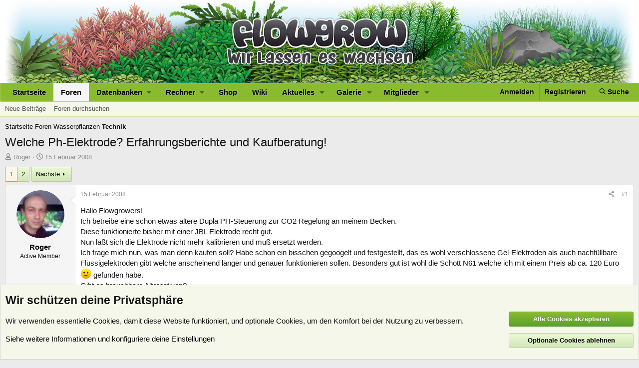

--- FILE ---
content_type: text/html; charset=utf-8
request_url: https://www.flowgrow.de/threads/welche-ph-elektrode-erfahrungsberichte-und-kaufberatung.1642/
body_size: 26911
content:
<!DOCTYPE html>
<html id="XF" lang="de-DE" dir="LTR"
	data-app="public"
	data-template="thread_view"
	data-container-key="node-46"
	data-content-key="thread-1642"
	data-logged-in="false"
	data-cookie-prefix="xf_"
	data-csrf="1768851404,7aec275de08a0717d92a2fcddd23498d"
	class="has-no-js template-thread_view"
	>
<head>
	<meta charset="utf-8" />
	<meta http-equiv="X-UA-Compatible" content="IE=Edge" />
	<meta name="viewport" content="width=device-width, initial-scale=1, viewport-fit=cover">

	
	
	

	<title>Welche Ph-Elektrode? Erfahrungsberichte und Kaufberatung! | Flowgrow</title>

	
		
		<meta name="description" content="Hallo Flowgrowers!
Ich betreibe eine schon etwas ältere Dupla PH-Steuerung zur CO2 Regelung an meinem Becken.
Diese funktionierte bisher mit einer JBL..." />
		<meta property="og:description" content="Hallo Flowgrowers!
Ich betreibe eine schon etwas ältere Dupla PH-Steuerung zur CO2 Regelung an meinem Becken.
Diese funktionierte bisher mit einer JBL Elektrode recht gut.
Nun läßt sich die Elektrode nicht mehr kalibrieren und muß ersetzt werden.
Ich frage mich nun, was man denn kaufen soll..." />
		<meta property="twitter:description" content="Hallo Flowgrowers!
Ich betreibe eine schon etwas ältere Dupla PH-Steuerung zur CO2 Regelung an meinem Becken.
Diese funktionierte bisher mit einer JBL Elektrode recht gut.
Nun läßt sich die..." />
	
	
		<meta property="og:url" content="https://www.flowgrow.de/threads/welche-ph-elektrode-erfahrungsberichte-und-kaufberatung.1642/" />
	
		<link rel="canonical" href="https://www.flowgrow.de/threads/welche-ph-elektrode-erfahrungsberichte-und-kaufberatung.1642/" />
	
		<link rel="next" href="/threads/welche-ph-elektrode-erfahrungsberichte-und-kaufberatung.1642/page-2" />
	

	
		
	
	
	<meta property="og:site_name" content="Flowgrow" />


	
	
		
	
	
	<meta property="og:type" content="website" />


	
	
		
	
	
	
		<meta property="og:title" content="Welche Ph-Elektrode? Erfahrungsberichte und Kaufberatung!" />
		<meta property="twitter:title" content="Welche Ph-Elektrode? Erfahrungsberichte und Kaufberatung!" />
	


	
	
	
	

	
		<meta name="theme-color" content="#21571b" />
	

	
	
	
	

	<link rel="stylesheet" href="/css.php?css=public%3Anormalize.css%2Cpublic%3Afa.css%2Cpublic%3Acore.less%2Cpublic%3Aapp.less&amp;s=1&amp;l=2&amp;d=1768201270&amp;k=c2330ad5b750ac619162fcb16f2a654bc77de639" />

	<link rel="stylesheet" href="/css.php?css=public%3Abb_code.less%2Cpublic%3Amessage.less%2Cpublic%3Anotices.less%2Cpublic%3Ashare_controls.less%2Cpublic%3Astructured_list.less%2Cpublic%3Aextra.less&amp;s=1&amp;l=2&amp;d=1768201270&amp;k=6a233a48e7aef6a04e562b17666d557b76d42fb1" />


	
		<script src="/js/xf/preamble.min.js?_v=617e1b96"></script>
	

	
	<script src="/js/vendor/vendor-compiled.js?_v=617e1b96" defer></script>
	<script src="/js/xf/core-compiled.js?_v=617e1b96" defer></script>

	<script>
		XF.ready(() =>
		{
			XF.extendObject(true, XF.config, {
				// 
				userId: 0,
				enablePush: true,
				pushAppServerKey: 'BJ3jKDKNSyNJn6NIN7LKVilTk7afLipu-OoK6NvF6oBlGdGPghpI-A07TSbYHeJhK0pCMDhxdhLz_Th9uAcszFI',
				url: {
					fullBase: 'https://www.flowgrow.de/',
					basePath: '/',
					css: '/css.php?css=__SENTINEL__&s=1&l=2&d=1768201270',
					js: '/js/__SENTINEL__?_v=617e1b96',
					icon: '/data/local/icons/__VARIANT__.svg?v=1764776403#__NAME__',
					iconInline: '/styles/fa/__VARIANT__/__NAME__.svg?v=5.15.3',
					keepAlive: '/login/keep-alive'
				},
				cookie: {
					path: '/',
					domain: '',
					prefix: 'xf_',
					secure: true,
					consentMode: 'advanced',
					consented: []
				},
				cacheKey: 'f3ed7234243583f554e27d349fe769c5',
				csrf: '1768851404,7aec275de08a0717d92a2fcddd23498d',
				js: {},
				fullJs: false,
				css: {"public:bb_code.less":true,"public:message.less":true,"public:notices.less":true,"public:share_controls.less":true,"public:structured_list.less":true,"public:extra.less":true},
				time: {
					now: 1768851404,
					today: 1768777200,
					todayDow: 1,
					tomorrow: 1768863600,
					yesterday: 1768690800,
					week: 1768258800,
					month: 1767222000,
					year: 1767222000
				},
				style: {
					light: '',
					dark: '',
					defaultColorScheme: 'light'
				},
				borderSizeFeature: '3px',
				fontAwesomeWeight: 'r',
				enableRtnProtect: true,
				
				enableFormSubmitSticky: true,
				imageOptimization: 'optimize',
				imageOptimizationQuality: 0.85,
				uploadMaxFilesize: 33554432,
				uploadMaxWidth: 0,
				uploadMaxHeight: 0,
				allowedVideoExtensions: ["m4v","mov","mp4","mp4v","mpeg","mpg","ogv","webm"],
				allowedAudioExtensions: ["mp3","opus","ogg","wav"],
				shortcodeToEmoji: true,
				visitorCounts: {
					conversations_unread: '0',
					alerts_unviewed: '0',
					total_unread: '0',
					title_count: true,
					icon_indicator: true
				},
				jsMt: {"xf\/action.js":"a20c088d","xf\/embed.js":"0a8cad68","xf\/form.js":"c9fcea5c","xf\/structure.js":"a20c088d","xf\/tooltip.js":"c9fcea5c"},
				jsState: {},
				publicMetadataLogoUrl: '',
				publicPushBadgeUrl: 'https://www.flowgrow.de/styles/default/xenforo/bell.png'
			})

			XF.extendObject(XF.phrases, {
				// 
				date_x_at_time_y:     "{date} um {time}",
				day_x_at_time_y:      "{day} um {time}",
				yesterday_at_x:       "Gestern um {time}",
				x_minutes_ago:        "Vor {minutes} Minuten",
				one_minute_ago:       "vor 1 Minute",
				a_moment_ago:         "Gerade eben",
				today_at_x:           "Heute um {time}",
				in_a_moment:          "In einem Moment",
				in_a_minute:          "In einer Minute",
				in_x_minutes:         "In {minutes} Minute(n)",
				later_today_at_x:     "heute um {time}",
				tomorrow_at_x:        "Morgen um {time}",
				short_date_x_minutes: "{minutes}m",
				short_date_x_hours:   "{hours}h",
				short_date_x_days:    "{days}d",

				day0: "Sonntag",
				day1: "Montag",
				day2: "Dienstag",
				day3: "Mittwoch",
				day4: "Donnerstag",
				day5: "Freitag",
				day6: "Samstag",

				dayShort0: "So",
				dayShort1: "Mo",
				dayShort2: "Di",
				dayShort3: "Mi",
				dayShort4: "Do",
				dayShort5: "Fr",
				dayShort6: "Sa",

				month0: "Januar",
				month1: "Februar",
				month2: "März",
				month3: "April",
				month4: "Mai",
				month5: "Juni",
				month6: "Juli",
				month7: "August",
				month8: "September",
				month9: "Oktober",
				month10: "November",
				month11: "Dezember",

				active_user_changed_reload_page: "Der aktive Benutzer hat sich geändert. Lade die Seite für die neueste Version neu.",
				server_did_not_respond_in_time_try_again: "Der Server hat nicht rechtzeitig geantwortet. Bitte versuche es erneut.",
				oops_we_ran_into_some_problems: "Oops! Wir sind auf ein Problem gestoßen.",
				oops_we_ran_into_some_problems_more_details_console: "Oops! Wir sind auf ein Problem gestoßen. Bitte versuche es später noch einmal. Weitere Fehlerdetails findest du in der Browserkonsole.",
				file_too_large_to_upload: "Die Datei ist zu groß, um hochgeladen zu werden.",
				uploaded_file_is_too_large_for_server_to_process: "Die hochgeladene Datei ist zu groß, als dass der Server sie verarbeiten könnte.",
				files_being_uploaded_are_you_sure: "Die Dateien werden noch immer hochgeladen. Bist du sicher, dass du dieses Formular abschicken möchtest?",
				attach: "Dateien anhängen",
				rich_text_box: "Rich-Text-Feld",
				close: "Schließen",
				link_copied_to_clipboard: "Link in die Zwischenablage kopiert.",
				text_copied_to_clipboard: "Text wurde in die Zwischenablage kopiert.",
				loading: "Laden…",
				you_have_exceeded_maximum_number_of_selectable_items: "Du hast die maximale Anzahl der auswählbaren Elemente überschritten.",

				processing: "Verarbeitung",
				'processing...': "Verarbeitung…",

				showing_x_of_y_items: "Anzeige von {count} von {total} Element(en)",
				showing_all_items: "Anzeige aller Elemente",
				no_items_to_display: "Keine anzuzeigenden Einträge",

				number_button_up: "Erhöhen",
				number_button_down: "Verringern",

				push_enable_notification_title: "Push-Benachrichtigungen erfolgreich für Flowgrow aktiviert",
				push_enable_notification_body: "Danke für das Einschalten der Push-Benachrichtigungen!",

				pull_down_to_refresh: "Nach unten ziehen zum Aktualisieren",
				release_to_refresh: "Loslassen zum Aktualisieren",
				refreshing: "Aktualisieren…"
			})
		})
	</script>

	


	
	
	
</head>
<body data-template="thread_view">

<div class="p-pageWrapper" id="top">



<header class="p-header" id="header">
	<div class="p-header-inner">
		<div class="p-header-content">

			<div class="p-header-logo p-header-logo--image">
				<a href="https://www.flowgrow.de">
					<img src="/styles/default/xenforo/fg-hirez-banner.jpg"
						alt="Flowgrow"
						 />
				</a>
			</div>

			
		</div>
	</div>
</header>





	<div class="p-navSticky p-navSticky--primary" data-xf-init="sticky-header">
		
	<nav class="p-nav">
		<div class="p-nav-inner">
			<button type="button" class="button button--plain p-nav-menuTrigger" data-xf-click="off-canvas" data-menu=".js-headerOffCanvasMenu" tabindex="0" aria-label="Menü"><span class="button-text">
				<i aria-hidden="true"></i>
			</span></button>

			<div class="p-nav-smallLogo">
				<a href="https://www.flowgrow.de">
					<img src="/styles/default/xenforo/flowgrow.svg"
						alt="Flowgrow"
					style="height:36px; max-width: 130%; padding-top:4px;" />
				</a>
			</div>

			<div class="p-nav-scroller hScroller" data-xf-init="h-scroller" data-auto-scroll=".p-navEl.is-selected">
				<div class="hScroller-scroll">
					<ul class="p-nav-list js-offCanvasNavSource">
					
						<li>
							
	<div class="p-navEl " >
		

			
	
	<a href="https://www.flowgrow.de"
		class="p-navEl-link "
		
		data-xf-key="1"
		data-nav-id="home">Startseite</a>


			

		
		
	</div>

						</li>
					
						<li>
							
	<div class="p-navEl is-selected" data-has-children="true">
		

			
	
	<a href="/"
		class="p-navEl-link p-navEl-link--splitMenu "
		
		
		data-nav-id="forums">Foren</a>


			<a data-xf-key="2"
				data-xf-click="menu"
				data-menu-pos-ref="< .p-navEl"
				class="p-navEl-splitTrigger"
				role="button"
				tabindex="0"
				aria-label="Toggle erweitert"
				aria-expanded="false"
				aria-haspopup="true"></a>

		
		
			<div class="menu menu--structural" data-menu="menu" aria-hidden="true">
				<div class="menu-content">
					
						
	
	
	<a href="/whats-new/posts/"
		class="menu-linkRow u-indentDepth0 js-offCanvasCopy "
		
		
		data-nav-id="newPosts">Neue Beiträge</a>

	

					
						
	
	
	<a href="/search/?type=post"
		class="menu-linkRow u-indentDepth0 js-offCanvasCopy "
		
		
		data-nav-id="searchForums">Foren durchsuchen</a>

	

					
				</div>
			</div>
		
	</div>

						</li>
					
						<li>
							
	<div class="p-navEl " data-has-children="true">
		<a data-xf-key="3"
			data-xf-click="menu"
			data-menu-pos-ref="< .p-navEl"
			class="p-navEl-linkHolder"
			role="button"
			tabindex="0"
			aria-expanded="false"
			aria-haspopup="true">
			
	
	<span 
		class="p-navEl-link p-navEl-link--menuTrigger "
		
		
		data-nav-id="databases">Datenbanken</span>

		</a>

		
		
			<div class="menu menu--structural" data-menu="menu" aria-hidden="true">
				<div class="menu-content">
					
						
	
	
	<a href="/db/fische"
		class="menu-linkRow u-indentDepth0 js-offCanvasCopy "
		
		
		data-nav-id="db_fish">Fische</a>

	

					
						
	
	
	<a href="/db/aquarien"
		class="menu-linkRow u-indentDepth0 js-offCanvasCopy "
		
		
		data-nav-id="db_tanks">Aquarien</a>

	

					
						
	
	
	<a href="/db/wirbellose"
		class="menu-linkRow u-indentDepth0 js-offCanvasCopy "
		
		
		data-nav-id="db_shrimp">Wirbellose</a>

	

					
						
	
	
	<a href="/db/wasserpflanzen"
		class="menu-linkRow u-indentDepth0 js-offCanvasCopy "
		
		
		data-nav-id="db_waterplants">Wasserpflanzen</a>

	

					
				</div>
			</div>
		
	</div>

						</li>
					
						<li>
							
	<div class="p-navEl " data-has-children="true">
		<a data-xf-key="4"
			data-xf-click="menu"
			data-menu-pos-ref="< .p-navEl"
			class="p-navEl-linkHolder"
			role="button"
			tabindex="0"
			aria-expanded="false"
			aria-haspopup="true">
			
	
	<span 
		class="p-navEl-link p-navEl-link--menuTrigger "
		
		
		data-nav-id="calc">Rechner</span>

		</a>

		
		
			<div class="menu menu--structural" data-menu="menu" aria-hidden="true">
				<div class="menu-content">
					
						
	
	
	<a href="/db/soilcalculator"
		class="menu-linkRow u-indentDepth0 js-offCanvasCopy "
		
		
		data-nav-id="calc_soil">Soil-Rechner</a>

	

					
						
	
	
	<a href="/db/lightcalculator"
		class="menu-linkRow u-indentDepth0 js-offCanvasCopy "
		
		
		data-nav-id="calc_light">Licht-Rechner</a>

	

					
						
	
	
	<a href="/db/calculator"
		class="menu-linkRow u-indentDepth0 js-offCanvasCopy "
		
		
		data-nav-id="calc_nutrition">Nährstoff-Rechner</a>

	

					
				</div>
			</div>
		
	</div>

						</li>
					
						<li>
							
	<div class="p-navEl " >
		

			
	
	<a href="https://www.aquasabi.de/"
		class="p-navEl-link "
		
		data-xf-key="5"
		data-nav-id="shop">Shop</a>


			

		
		
	</div>

						</li>
					
						<li>
							
	<div class="p-navEl " >
		

			
	
	<a href="https://www.aquasabi.de/aquascaping-wiki"
		class="p-navEl-link "
		
		data-xf-key="6"
		data-nav-id="wiki">Wiki</a>


			

		
		
	</div>

						</li>
					
						<li>
							
	<div class="p-navEl " data-has-children="true">
		

			
	
	<a href="/whats-new/"
		class="p-navEl-link p-navEl-link--splitMenu "
		
		
		data-nav-id="whatsNew">Aktuelles</a>


			<a data-xf-key="7"
				data-xf-click="menu"
				data-menu-pos-ref="< .p-navEl"
				class="p-navEl-splitTrigger"
				role="button"
				tabindex="0"
				aria-label="Toggle erweitert"
				aria-expanded="false"
				aria-haspopup="true"></a>

		
		
			<div class="menu menu--structural" data-menu="menu" aria-hidden="true">
				<div class="menu-content">
					
						
	
	
	<a href="/featured/"
		class="menu-linkRow u-indentDepth0 js-offCanvasCopy "
		
		
		data-nav-id="featured">Empfohlene Inhalte</a>

	

					
						
	
	
	<a href="/whats-new/posts/"
		class="menu-linkRow u-indentDepth0 js-offCanvasCopy "
		 rel="nofollow"
		
		data-nav-id="whatsNewPosts">Neue Beiträge</a>

	

					
						
	
	
	<a href="/whats-new/media/"
		class="menu-linkRow u-indentDepth0 js-offCanvasCopy "
		 rel="nofollow"
		
		data-nav-id="xfmgWhatsNewNewMedia">Neue Medien</a>

	

					
						
	
	
	<a href="/whats-new/media-comments/"
		class="menu-linkRow u-indentDepth0 js-offCanvasCopy "
		 rel="nofollow"
		
		data-nav-id="xfmgWhatsNewMediaComments">Medienkommentare</a>

	

					
						
	
	
	<a href="/whats-new/profile-posts/"
		class="menu-linkRow u-indentDepth0 js-offCanvasCopy "
		 rel="nofollow"
		
		data-nav-id="whatsNewProfilePosts">Profilnachrichten</a>

	

					
						
	
	
	<a href="/whats-new/latest-activity"
		class="menu-linkRow u-indentDepth0 js-offCanvasCopy "
		 rel="nofollow"
		
		data-nav-id="latestActivity">Neueste Aktivitäten</a>

	

					
				</div>
			</div>
		
	</div>

						</li>
					
						<li>
							
	<div class="p-navEl " data-has-children="true">
		

			
	
	<a href="/media/"
		class="p-navEl-link p-navEl-link--splitMenu "
		
		
		data-nav-id="xfmg">Galerie</a>


			<a data-xf-key="8"
				data-xf-click="menu"
				data-menu-pos-ref="< .p-navEl"
				class="p-navEl-splitTrigger"
				role="button"
				tabindex="0"
				aria-label="Toggle erweitert"
				aria-expanded="false"
				aria-haspopup="true"></a>

		
		
			<div class="menu menu--structural" data-menu="menu" aria-hidden="true">
				<div class="menu-content">
					
						
	
	
	<a href="/whats-new/media/"
		class="menu-linkRow u-indentDepth0 js-offCanvasCopy "
		 rel="nofollow"
		
		data-nav-id="xfmgNewMedia">Neue Medien</a>

	

					
						
	
	
	<a href="/whats-new/media-comments/"
		class="menu-linkRow u-indentDepth0 js-offCanvasCopy "
		 rel="nofollow"
		
		data-nav-id="xfmgNewComments">Neue Kommentare</a>

	

					
						
	
	
	<a href="/search/?type=xfmg_media"
		class="menu-linkRow u-indentDepth0 js-offCanvasCopy "
		
		
		data-nav-id="xfmgSearchMedia">Medien suchen</a>

	

					
				</div>
			</div>
		
	</div>

						</li>
					
						<li>
							
	<div class="p-navEl " data-has-children="true">
		

			
	
	<a href="/members/"
		class="p-navEl-link p-navEl-link--splitMenu "
		
		
		data-nav-id="members">Mitglieder</a>


			<a data-xf-key="9"
				data-xf-click="menu"
				data-menu-pos-ref="< .p-navEl"
				class="p-navEl-splitTrigger"
				role="button"
				tabindex="0"
				aria-label="Toggle erweitert"
				aria-expanded="false"
				aria-haspopup="true"></a>

		
		
			<div class="menu menu--structural" data-menu="menu" aria-hidden="true">
				<div class="menu-content">
					
						
	
	
	<a href="/online/"
		class="menu-linkRow u-indentDepth0 js-offCanvasCopy "
		
		
		data-nav-id="currentVisitors">Zurzeit aktive Besucher</a>

	

					
						
	
	
	<a href="/whats-new/profile-posts/"
		class="menu-linkRow u-indentDepth0 js-offCanvasCopy "
		 rel="nofollow"
		
		data-nav-id="newProfilePosts">Profilnachrichten</a>

	

					
						
	
	
	<a href="/search/?type=profile_post"
		class="menu-linkRow u-indentDepth0 js-offCanvasCopy "
		
		
		data-nav-id="searchProfilePosts">Profilnachrichten suchen</a>

	

					
				</div>
			</div>
		
	</div>

						</li>
					
					</ul>
				</div>
			</div>

			<div class="p-nav-opposite">
				<div class="p-navgroup p-account p-navgroup--guest">
					
						<a href="/login/" class="p-navgroup-link p-navgroup-link--textual p-navgroup-link--logIn"
							data-xf-click="overlay" data-follow-redirects="on">
							<span class="p-navgroup-linkText">Anmelden</span>
						</a>
						
							<a href="/register/" class="p-navgroup-link p-navgroup-link--textual p-navgroup-link--register"
								data-xf-click="overlay" data-follow-redirects="on">
								<span class="p-navgroup-linkText">Registrieren</span>
							</a>
						
					
				</div>

				<div class="p-navgroup p-discovery">
					<a href="/whats-new/"
						class="p-navgroup-link p-navgroup-link--iconic p-navgroup-link--whatsnew"
						aria-label="Aktuelles"
						title="Aktuelles">
						<i aria-hidden="true"></i>
						<span class="p-navgroup-linkText">Aktuelles</span>
					</a>

					
						
<a href="/search/"
							class="p-navgroup-link p-navgroup-link--iconic p-navgroup-link--search"
							data-xf-click="menu"
							data-xf-key="/"
							aria-label="Suche"
							aria-expanded="false"
							aria-haspopup="true"
							title="Suche">
							<i aria-hidden="true"></i>
							<span class="p-navgroup-linkText">Suche</span>
						</a>
						<div class="menu menu--structural menu--wide" data-menu="menu" aria-hidden="true">
							<form action="/search/search" method="post"
								class="menu-content"
								data-xf-init="quick-search">

								<h3 class="menu-header">Suche</h3>
								
								<div class="menu-row">
									
										<div class="inputGroup inputGroup--joined">
											<input type="text" class="input" name="keywords" placeholder="Suche…" aria-label="Suche" data-menu-autofocus="true" />
											
			<select name="constraints" class="js-quickSearch-constraint input" aria-label="Suchen in">
				<option value="">Überall</option>
<option value="{&quot;search_type&quot;:&quot;post&quot;}">Themen</option>
<option value="{&quot;search_type&quot;:&quot;post&quot;,&quot;c&quot;:{&quot;nodes&quot;:[46],&quot;child_nodes&quot;:1}}">Dieses Forum</option>
<option value="{&quot;search_type&quot;:&quot;post&quot;,&quot;c&quot;:{&quot;thread&quot;:1642}}">Dieses Thema</option>

			</select>
		
										</div>
									
								</div>

								
								<div class="menu-row">
									<label class="iconic"><input type="checkbox"  name="c[title_only]" value="1" /><i aria-hidden="true"></i><span class="iconic-label">Nur Titel durchsuchen</span></label>

								</div>
								
								<div class="menu-row">
									<div class="inputGroup">
										<span class="inputGroup-text" id="ctrl_search_menu_by_member">Von:</span>
										<input type="text" class="input" name="c[users]" data-xf-init="auto-complete" placeholder="Mitglied" aria-labelledby="ctrl_search_menu_by_member" />
									</div>
								</div>
								<div class="menu-footer">
									<span class="menu-footer-controls">
										<button type="submit" class="button button--icon button--icon--search button--primary"><i class="fa--xf far fa-search "><svg xmlns="http://www.w3.org/2000/svg" role="img" aria-hidden="true" ><use href="/data/local/icons/regular.svg?v=1764776403#search"></use></svg></i><span class="button-text">Suche</span></button>
										<a href="/search/" class="button "><span class="button-text">Erweiterte Suche…</span></a>
									</span>
								</div>

								<input type="hidden" name="_xfToken" value="1768851404,7aec275de08a0717d92a2fcddd23498d" />
							</form>
						</div>
					
				</div>
			</div>
		</div>
	</nav>

	</div>
	
	
		<div class="p-sectionLinks">
			<div class="p-sectionLinks-inner hScroller" data-xf-init="h-scroller">
				<div class="hScroller-scroll">
					<ul class="p-sectionLinks-list">
					
						<li>
							
	<div class="p-navEl " >
		

			
	
	<a href="/whats-new/posts/"
		class="p-navEl-link "
		
		data-xf-key="alt+1"
		data-nav-id="newPosts">Neue Beiträge</a>


			

		
		
	</div>

						</li>
					
						<li>
							
	<div class="p-navEl " >
		

			
	
	<a href="/search/?type=post"
		class="p-navEl-link "
		
		data-xf-key="alt+2"
		data-nav-id="searchForums">Foren durchsuchen</a>


			

		
		
	</div>

						</li>
					
					</ul>
				</div>
			</div>
		</div>
	



<div class="offCanvasMenu offCanvasMenu--nav js-headerOffCanvasMenu" data-menu="menu" aria-hidden="true" data-ocm-builder="navigation">
	<div class="offCanvasMenu-backdrop" data-menu-close="true"></div>
	<div class="offCanvasMenu-content">
		<div class="offCanvasMenu-header">
			Menü
			<a class="offCanvasMenu-closer" data-menu-close="true" role="button" tabindex="0" aria-label="Schließen"></a>
		</div>
		
			<div class="p-offCanvasRegisterLink">
				<div class="offCanvasMenu-linkHolder">
					<a href="/login/" class="offCanvasMenu-link" data-xf-click="overlay" data-menu-close="true">
						Anmelden
					</a>
				</div>
				<hr class="offCanvasMenu-separator" />
				
					<div class="offCanvasMenu-linkHolder">
						<a href="/register/" class="offCanvasMenu-link" data-xf-click="overlay" data-menu-close="true">
							Registrieren
						</a>
					</div>
					<hr class="offCanvasMenu-separator" />
				
			</div>
		
		<div class="js-offCanvasNavTarget"></div>
	</div>
</div>

<div class="p-body">
	<div class="p-body-inner">
		<!--XF:EXTRA_OUTPUT-->

		

		

		
		
	
		<ul class="p-breadcrumbs "
			itemscope itemtype="https://schema.org/BreadcrumbList">
		
			

			
			
				
				
	<li itemprop="itemListElement" itemscope itemtype="https://schema.org/ListItem">
		<a href="https://www.flowgrow.de" itemprop="item">
			<span itemprop="name">Startseite</span>
		</a>
		<meta itemprop="position" content="1" />
	</li>

			

			
				
				
	<li itemprop="itemListElement" itemscope itemtype="https://schema.org/ListItem">
		<a href="/" itemprop="item">
			<span itemprop="name">Foren</span>
		</a>
		<meta itemprop="position" content="2" />
	</li>

			
			
				
				
	<li itemprop="itemListElement" itemscope itemtype="https://schema.org/ListItem">
		<a href="/#wasserpflanzen.2" itemprop="item">
			<span itemprop="name">Wasserpflanzen</span>
		</a>
		<meta itemprop="position" content="3" />
	</li>

			
				
				
	<li itemprop="itemListElement" itemscope itemtype="https://schema.org/ListItem">
		<a href="/forums/technik.46/" itemprop="item">
			<span itemprop="name">Technik</span>
		</a>
		<meta itemprop="position" content="4" />
	</li>

			

		
		</ul>
	

		



		
	<noscript class="js-jsWarning"><div class="blockMessage blockMessage--important blockMessage--iconic u-noJsOnly">JavaScript ist deaktiviert. Für eine bessere Darstellung aktiviere bitte JavaScript in deinem Browser, bevor du fortfährst.</div></noscript>

		
	<div class="blockMessage blockMessage--important blockMessage--iconic js-browserWarning" style="display: none">Du verwendest einen veralteten Browser. Es ist möglich, dass diese oder andere Websites nicht korrekt angezeigt werden.<br />Du solltest ein Upgrade durchführen oder einen <a href="https://www.google.com/chrome/browser/" target="_blank">alternativen Browser</a> verwenden.</div>


		
			<div class="p-body-header">
			
				
					<div class="p-title ">
					
						
							<h1 class="p-title-value">Welche Ph-Elektrode? Erfahrungsberichte und Kaufberatung!</h1>
						
						
					
					</div>
				

				
					<div class="p-description">
	<ul class="listInline listInline--bullet">
		<li>
			<i class="fa--xf far fa-user "><svg xmlns="http://www.w3.org/2000/svg" role="img" ><title>Ersteller</title><use href="/data/local/icons/regular.svg?v=1764776403#user"></use></svg></i>
			<span class="u-srOnly">Ersteller</span>

			<a href="/members/roger.281/" class="username  u-concealed" dir="auto" data-user-id="281" data-xf-init="member-tooltip">Roger</a>
		</li>
		<li>
			<i class="fa--xf far fa-clock "><svg xmlns="http://www.w3.org/2000/svg" role="img" ><title>Erstellt am</title><use href="/data/local/icons/regular.svg?v=1764776403#clock"></use></svg></i>
			<span class="u-srOnly">Erstellt am</span>

			<a href="/threads/welche-ph-elektrode-erfahrungsberichte-und-kaufberatung.1642/" class="u-concealed"><time  class="u-dt" dir="auto" datetime="2008-02-15T13:25:40+0100" data-timestamp="1203078340" data-date="15 Februar 2008" data-time="13:25" data-short="Feb. '08" title="15 Februar 2008 um 13:25">15 Februar 2008</time></a>
		</li>
		
		
	</ul>
</div>
				
			
			</div>
		

		<div class="p-body-main  ">
			

			<div class="p-body-content">
				
				

<div class="p-body-pageContent">










	
	
	
		
	
	
	


	
	
	
		
	
	
	


	
	
		
	
	
	


	
	



	












	

	
		
	



















<div class="block block--messages" data-xf-init="" data-type="post" data-href="/inline-mod/" data-search-target="*">

	<span class="u-anchorTarget" id="posts"></span>

	
		
	

	

	<div class="block-outer"><div class="block-outer-main"><nav class="pageNavWrapper pageNavWrapper--mixed ">



<div class="pageNav  ">
	

	<ul class="pageNav-main">
		

	
		<li class="pageNav-page pageNav-page--current "><a href="/threads/welche-ph-elektrode-erfahrungsberichte-und-kaufberatung.1642/">1</a></li>
	


		

		

		

		

	
		<li class="pageNav-page "><a href="/threads/welche-ph-elektrode-erfahrungsberichte-und-kaufberatung.1642/page-2">2</a></li>
	

	</ul>

	
		<a href="/threads/welche-ph-elektrode-erfahrungsberichte-und-kaufberatung.1642/page-2" class="pageNav-jump pageNav-jump--next">Nächste</a>
	
</div>

<div class="pageNavSimple">
	

	<a class="pageNavSimple-el pageNavSimple-el--current"
		data-xf-init="tooltip" title="Wechsle zu Seite"
		data-xf-click="menu" role="button" tabindex="0" aria-expanded="false" aria-haspopup="true">
		1 von 2
	</a>
	

	<div class="menu menu--pageJump" data-menu="menu" aria-hidden="true">
		<div class="menu-content">
			<h4 class="menu-header">Wechsle zu Seite</h4>
			<div class="menu-row" data-xf-init="page-jump" data-page-url="/threads/welche-ph-elektrode-erfahrungsberichte-und-kaufberatung.1642/page-%page%">
				<div class="inputGroup inputGroup--numbers">
					<div class="inputGroup inputGroup--numbers inputNumber" data-xf-init="number-box"><input type="number" pattern="\d*" class="input input--number js-numberBoxTextInput input input--numberNarrow js-pageJumpPage" value="1"  min="1" max="2" step="1" required="required" data-menu-autofocus="true" /></div>
					<span class="inputGroup-text"><button type="button" class="button js-pageJumpGo"><span class="button-text">Weiter</span></button></span>
				</div>
			</div>
		</div>
	</div>


	
		<a href="/threads/welche-ph-elektrode-erfahrungsberichte-und-kaufberatung.1642/page-2" class="pageNavSimple-el pageNavSimple-el--next">
			Nächste <i aria-hidden="true"></i>
		</a>
		<a href="/threads/welche-ph-elektrode-erfahrungsberichte-und-kaufberatung.1642/page-2"
			class="pageNavSimple-el pageNavSimple-el--last"
			data-xf-init="tooltip" title="Letzte">
			<i aria-hidden="true"></i> <span class="u-srOnly">Letzte</span>
		</a>
	
</div>

</nav>



</div></div>

	

	
		
	<div class="block-outer js-threadStatusField"></div>

	

	<div class="block-container lbContainer"
		data-xf-init="lightbox select-to-quote"
		data-message-selector=".js-post"
		data-lb-id="thread-1642"
		data-lb-universal="1">

		<div class="block-body js-replyNewMessageContainer">
			
				

					

					
						

	
	

	

	
	<article class="message message--post js-post js-inlineModContainer  "
		data-author="Roger"
		data-content="post-18606"
		id="js-post-18606"
		>

		

		<span class="u-anchorTarget" id="post-18606"></span>

		
			<div class="message-inner">
				
					<div class="message-cell message-cell--user">
						

	<section class="message-user"
		
		
		>

		

		<div class="message-avatar ">
			<div class="message-avatar-wrapper">
				<a href="/members/roger.281/" class="avatar avatar--m" data-user-id="281" data-xf-init="member-tooltip">
			<img src="/data/avatars/m/0/281.jpg?1604913562"  alt="Roger" class="avatar-u281-m" width="96" height="96" loading="lazy" /> 
		</a>
				
			</div>
		</div>
		<div class="message-userDetails">
			<h4 class="message-name"><a href="/members/roger.281/" class="username " dir="auto" data-user-id="281" data-xf-init="member-tooltip">Roger</a></h4>
			<h5 class="userTitle message-userTitle" dir="auto">Active Member</h5>
			
		</div>
    



		
			
			
		
		
    
<span class="message-userArrow"></span>

	

</section>

					</div>
				

				
					<div class="message-cell message-cell--main">
					
						<div class="message-main js-quickEditTarget">

							
								

	

	<header class="message-attribution message-attribution--split">
		<ul class="message-attribution-main listInline ">
			
			
			<li class="u-concealed">
				<a href="/threads/welche-ph-elektrode-erfahrungsberichte-und-kaufberatung.1642/post-18606" rel="nofollow" >
					<time  class="u-dt" dir="auto" datetime="2008-02-15T13:25:40+0100" data-timestamp="1203078340" data-date="15 Februar 2008" data-time="13:25" data-short="Feb. '08" title="15 Februar 2008 um 13:25">15 Februar 2008</time>
				</a>
			</li>
			
		</ul>

		<ul class="message-attribution-opposite message-attribution-opposite--list ">
			
			<li>
				<a href="/threads/welche-ph-elektrode-erfahrungsberichte-und-kaufberatung.1642/post-18606"
					class="message-attribution-gadget"
					data-xf-init="share-tooltip"
					data-href="/posts/18606/share"
					aria-label="Teilen"
					rel="nofollow">
					<i class="fa--xf far fa-share-alt "><svg xmlns="http://www.w3.org/2000/svg" role="img" aria-hidden="true" ><use href="/data/local/icons/regular.svg?v=1764776403#share-alt"></use></svg></i>
				</a>
			</li>
			
				<li class="u-hidden js-embedCopy">
					
	<a href="javascript:"
		data-xf-init="copy-to-clipboard"
		data-copy-text="&lt;div class=&quot;js-xf-embed&quot; data-url=&quot;https://www.flowgrow.de&quot; data-content=&quot;post-18606&quot;&gt;&lt;/div&gt;&lt;script defer src=&quot;https://www.flowgrow.de/js/xf/external_embed.js?_v=617e1b96&quot;&gt;&lt;/script&gt;"
		data-success="Einbettungscode HTML in die Zwischenablage kopiert."
		class="">
		<i class="fa--xf far fa-code "><svg xmlns="http://www.w3.org/2000/svg" role="img" aria-hidden="true" ><use href="/data/local/icons/regular.svg?v=1764776403#code"></use></svg></i>
	</a>

				</li>
			
			
			
				<li>
					<a href="/threads/welche-ph-elektrode-erfahrungsberichte-und-kaufberatung.1642/post-18606" rel="nofollow">
						#1
					</a>
				</li>
			
		</ul>
	</header>

							

							<div class="message-content js-messageContent">
							

								
									
	
	
	

								

								
									
	

	<div class="message-userContent lbContainer js-lbContainer "
		data-lb-id="post-18606"
		data-lb-caption-desc="Roger &middot; 15 Februar 2008 um 13:25">

		
			

	
		
	

		

		<article class="message-body js-selectToQuote">
			
				
			

			<div >
				
					<div class="bbWrapper">Hallo Flowgrowers!<br />
Ich betreibe eine schon etwas ältere Dupla PH-Steuerung zur CO2 Regelung an meinem Becken.<br />
Diese funktionierte bisher mit einer JBL Elektrode recht gut.<br />
Nun läßt sich die Elektrode nicht mehr kalibrieren und muß ersetzt werden.<br />
Ich frage mich nun, was man denn kaufen soll? Habe schon ein bisschen gegoogelt und festgestellt, das es wohl verschlossene Gel-Elektroden als auch nachfüllbare Flüssigelektroden gibt welche anscheinend länger und genauer funktionieren sollen. Besonders gut ist wohl die Schott N61 welche ich mit einem Preis ab ca. 120 Euro  <img src="https://cdn.jsdelivr.net/joypixels/assets/8.0/png/unicode/64/1f641.png" class="smilie smilie--emoji" loading="lazy" width="64" height="64" alt=":(" title="Frown    :("  data-smilie="3"data-shortname=":(" /> gefunden habe. <br />
Gibt es brauchbare Alternativen?<br />
Was haltet Ihr von diesen, hat damit jemand Erfahrung:<br />
<br />
<a href="http://cgi.ebay.de/ws/eBayISAPI.dll?ViewItem&amp;rd=1&amp;item=110223141687&amp;ssPageName=STRK:MEWA:IT&amp;ih=001" target="_blank" class="link link--external" rel="nofollow ugc noopener">Mettler Elektrode</a><br />
<a href="http://cgi.ebay.de/ws/eBayISAPI.dll?ViewItem&amp;rd=1&amp;item=110224297699&amp;ssPageName=STRK:MEWA:IT&amp;ih=001" target="_blank" class="link link--external" rel="nofollow ugc noopener">Jolub Elektrode</a><br />
<a href="http://cgi.ebay.de/ws/eBayISAPI.dll?ViewItem&amp;rd=1&amp;item=230221623504&amp;ssPageName=STRK:MEWA:IT&amp;ih=013" target="_blank" class="link link--external" rel="nofollow ugc noopener">Hanna Elektrode</a><br />
<br />
Gruß<br />
Roger</div>
				
			</div>

			<div class="js-selectToQuoteEnd">&nbsp;</div>
			
				
			
		</article>

		
			

	
		
	

		

		
	</div>

								

								
									
	

	

								

								
									
	
		
			<aside class="message-signature">
			
				<div class="bbWrapper">Gruß<br />
Roger</div>
			
			</aside>
		
	

								

							
							</div>

							
								
	

	<footer class="message-footer">
		

		

		<div class="reactionsBar js-reactionsList ">
			
		</div>

		<div class="js-historyTarget message-historyTarget toggleTarget" data-href="trigger-href"></div>
	</footer>

							
						</div>

					
					</div>
				
			</div>
		
	</article>

	
	

					

					

				

					

					
						

	
	

	

	
	<article class="message message--post js-post js-inlineModContainer  "
		data-author="Ingo"
		data-content="post-18609"
		id="js-post-18609"
		itemscope itemtype="https://schema.org/Comment" itemid="https://www.flowgrow.de/posts/18609/">

		
			<meta itemprop="parentItem" itemscope itemid="https://www.flowgrow.de/threads/welche-ph-elektrode-erfahrungsberichte-und-kaufberatung.1642/" />
			<meta itemprop="name" content="Beitrag #2" />
		

		<span class="u-anchorTarget" id="post-18609"></span>

		
			<div class="message-inner">
				
					<div class="message-cell message-cell--user">
						

	<section class="message-user"
		itemprop="author"
		itemscope itemtype="https://schema.org/Person"
		itemid="https://www.flowgrow.de/members/ingo.312/">

		
			<meta itemprop="url" content="https://www.flowgrow.de/members/ingo.312/" />
		

		<div class="message-avatar ">
			<div class="message-avatar-wrapper">
				<a href="/members/ingo.312/" class="avatar avatar--m" data-user-id="312" data-xf-init="member-tooltip">
			<img src="/data/avatars/m/0/312.jpg?1604913562"  alt="Ingo" class="avatar-u312-m" width="96" height="96" loading="lazy" itemprop="image" /> 
		</a>
				
			</div>
		</div>
		<div class="message-userDetails">
			<h4 class="message-name"><a href="/members/ingo.312/" class="username " dir="auto" data-user-id="312" data-xf-init="member-tooltip"><span itemprop="name">Ingo</span></a></h4>
			<h5 class="userTitle message-userTitle" dir="auto" itemprop="jobTitle">Member</h5>
			
		</div>
    



		
			
			
		
		
    
<span class="message-userArrow"></span>

	

</section>

					</div>
				

				
					<div class="message-cell message-cell--main">
					
						<div class="message-main js-quickEditTarget">

							
								

	

	<header class="message-attribution message-attribution--split">
		<ul class="message-attribution-main listInline ">
			
			
			<li class="u-concealed">
				<a href="/threads/welche-ph-elektrode-erfahrungsberichte-und-kaufberatung.1642/post-18609" rel="nofollow" itemprop="url">
					<time  class="u-dt" dir="auto" datetime="2008-02-15T13:36:08+0100" data-timestamp="1203078968" data-date="15 Februar 2008" data-time="13:36" data-short="Feb. '08" title="15 Februar 2008 um 13:36" itemprop="datePublished">15 Februar 2008</time>
				</a>
			</li>
			
		</ul>

		<ul class="message-attribution-opposite message-attribution-opposite--list ">
			
			<li>
				<a href="/threads/welche-ph-elektrode-erfahrungsberichte-und-kaufberatung.1642/post-18609"
					class="message-attribution-gadget"
					data-xf-init="share-tooltip"
					data-href="/posts/18609/share"
					aria-label="Teilen"
					rel="nofollow">
					<i class="fa--xf far fa-share-alt "><svg xmlns="http://www.w3.org/2000/svg" role="img" aria-hidden="true" ><use href="/data/local/icons/regular.svg?v=1764776403#share-alt"></use></svg></i>
				</a>
			</li>
			
				<li class="u-hidden js-embedCopy">
					
	<a href="javascript:"
		data-xf-init="copy-to-clipboard"
		data-copy-text="&lt;div class=&quot;js-xf-embed&quot; data-url=&quot;https://www.flowgrow.de&quot; data-content=&quot;post-18609&quot;&gt;&lt;/div&gt;&lt;script defer src=&quot;https://www.flowgrow.de/js/xf/external_embed.js?_v=617e1b96&quot;&gt;&lt;/script&gt;"
		data-success="Einbettungscode HTML in die Zwischenablage kopiert."
		class="">
		<i class="fa--xf far fa-code "><svg xmlns="http://www.w3.org/2000/svg" role="img" aria-hidden="true" ><use href="/data/local/icons/regular.svg?v=1764776403#code"></use></svg></i>
	</a>

				</li>
			
			
			
				<li>
					<a href="/threads/welche-ph-elektrode-erfahrungsberichte-und-kaufberatung.1642/post-18609" rel="nofollow">
						#2
					</a>
				</li>
			
		</ul>
	</header>

							

							<div class="message-content js-messageContent">
							

								
									
	
	
	

								

								
									
	

	<div class="message-userContent lbContainer js-lbContainer "
		data-lb-id="post-18609"
		data-lb-caption-desc="Ingo &middot; 15 Februar 2008 um 13:36">

		

		<article class="message-body js-selectToQuote">
			
				
			

			<div itemprop="text">
				
					<div class="bbWrapper">Hi Roger,<br />
<br />
wie lange war deine Elektrode im Einsatz?<br />
Also mir würde die Hanna am meisten zusagen, aber Erfahrung hab ich damit keine.<br />
Ich verwende momentan eine Dennerle-Elektrode aus der zweiten Generation, die ist momentan im 14 Monat im Gebrauch.<br />
Die ist zwar schon etwas träge aber funzt noch ganz gut.</div>
				
			</div>

			<div class="js-selectToQuoteEnd">&nbsp;</div>
			
				
			
		</article>

		

		
	</div>

								

								
									
	

	

								

								
									
	
		
			<aside class="message-signature">
			
				<div class="bbWrapper">Viele Grüße<br />
<br />
Ingo</div>
			
			</aside>
		
	

								

							
							</div>

							
								
	

	<footer class="message-footer">
		
			<div class="message-microdata" itemprop="interactionStatistic" itemtype="https://schema.org/InteractionCounter" itemscope>
				<meta itemprop="userInteractionCount" content="0" />
				<meta itemprop="interactionType" content="https://schema.org/LikeAction" />
			</div>
		

		

		<div class="reactionsBar js-reactionsList ">
			
		</div>

		<div class="js-historyTarget message-historyTarget toggleTarget" data-href="trigger-href"></div>
	</footer>

							
						</div>

					
					</div>
				
			</div>
		
	</article>

	
	

					

					

				

					

					
						

	
	

	

	
	<article class="message message--post js-post js-inlineModContainer  "
		data-author="Roger"
		data-content="post-18610"
		id="js-post-18610"
		itemscope itemtype="https://schema.org/Comment" itemid="https://www.flowgrow.de/posts/18610/">

		
			<meta itemprop="parentItem" itemscope itemid="https://www.flowgrow.de/threads/welche-ph-elektrode-erfahrungsberichte-und-kaufberatung.1642/" />
			<meta itemprop="name" content="Beitrag #3" />
		

		<span class="u-anchorTarget" id="post-18610"></span>

		
			<div class="message-inner">
				
					<div class="message-cell message-cell--user">
						

	<section class="message-user"
		itemprop="author"
		itemscope itemtype="https://schema.org/Person"
		itemid="https://www.flowgrow.de/members/roger.281/">

		
			<meta itemprop="url" content="https://www.flowgrow.de/members/roger.281/" />
		

		<div class="message-avatar ">
			<div class="message-avatar-wrapper">
				<a href="/members/roger.281/" class="avatar avatar--m" data-user-id="281" data-xf-init="member-tooltip">
			<img src="/data/avatars/m/0/281.jpg?1604913562"  alt="Roger" class="avatar-u281-m" width="96" height="96" loading="lazy" itemprop="image" /> 
		</a>
				
			</div>
		</div>
		<div class="message-userDetails">
			<h4 class="message-name"><a href="/members/roger.281/" class="username " dir="auto" data-user-id="281" data-xf-init="member-tooltip"><span itemprop="name">Roger</span></a></h4>
			<h5 class="userTitle message-userTitle" dir="auto" itemprop="jobTitle">Active Member</h5>
			
		</div>
    



		
			
			
		
		
    
<span class="message-userArrow"></span>

	

</section>

					</div>
				

				
					<div class="message-cell message-cell--main">
					
						<div class="message-main js-quickEditTarget">

							
								

	

	<header class="message-attribution message-attribution--split">
		<ul class="message-attribution-main listInline ">
			
			
			<li class="u-concealed">
				<a href="/threads/welche-ph-elektrode-erfahrungsberichte-und-kaufberatung.1642/post-18610" rel="nofollow" itemprop="url">
					<time  class="u-dt" dir="auto" datetime="2008-02-15T13:38:31+0100" data-timestamp="1203079111" data-date="15 Februar 2008" data-time="13:38" data-short="Feb. '08" title="15 Februar 2008 um 13:38" itemprop="datePublished">15 Februar 2008</time>
				</a>
			</li>
			
		</ul>

		<ul class="message-attribution-opposite message-attribution-opposite--list ">
			
			<li>
				<a href="/threads/welche-ph-elektrode-erfahrungsberichte-und-kaufberatung.1642/post-18610"
					class="message-attribution-gadget"
					data-xf-init="share-tooltip"
					data-href="/posts/18610/share"
					aria-label="Teilen"
					rel="nofollow">
					<i class="fa--xf far fa-share-alt "><svg xmlns="http://www.w3.org/2000/svg" role="img" aria-hidden="true" ><use href="/data/local/icons/regular.svg?v=1764776403#share-alt"></use></svg></i>
				</a>
			</li>
			
				<li class="u-hidden js-embedCopy">
					
	<a href="javascript:"
		data-xf-init="copy-to-clipboard"
		data-copy-text="&lt;div class=&quot;js-xf-embed&quot; data-url=&quot;https://www.flowgrow.de&quot; data-content=&quot;post-18610&quot;&gt;&lt;/div&gt;&lt;script defer src=&quot;https://www.flowgrow.de/js/xf/external_embed.js?_v=617e1b96&quot;&gt;&lt;/script&gt;"
		data-success="Einbettungscode HTML in die Zwischenablage kopiert."
		class="">
		<i class="fa--xf far fa-code "><svg xmlns="http://www.w3.org/2000/svg" role="img" aria-hidden="true" ><use href="/data/local/icons/regular.svg?v=1764776403#code"></use></svg></i>
	</a>

				</li>
			
			
			
				<li>
					<a href="/threads/welche-ph-elektrode-erfahrungsberichte-und-kaufberatung.1642/post-18610" rel="nofollow">
						#3
					</a>
				</li>
			
		</ul>
	</header>

							

							<div class="message-content js-messageContent">
							

								
									
	
	
	

								

								
									
	

	<div class="message-userContent lbContainer js-lbContainer "
		data-lb-id="post-18610"
		data-lb-caption-desc="Roger &middot; 15 Februar 2008 um 13:38">

		

		<article class="message-body js-selectToQuote">
			
				
			

			<div itemprop="text">
				
					<div class="bbWrapper">Hallo Ingo,<br />




<blockquote data-attributes="" data-quote="" data-source=""
	class="bbCodeBlock bbCodeBlock--expandable bbCodeBlock--quote js-expandWatch">
	
	<div class="bbCodeBlock-content">
		
		<div class="bbCodeBlock-expandContent js-expandContent ">
			wie lange war deine Elektrode im Einsatz?
		</div>
		<div class="bbCodeBlock-expandLink js-expandLink"><a role="button" tabindex="0">Zum Vergrößern anklicken....</a></div>
	</div>
</blockquote><br />
Kann ich nicht sagen, habe die Steuerung mit Elektrode vor einem halben Jahr bei Ebay gekauft.<br />
<br />
Gruß<br />
Roger</div>
				
			</div>

			<div class="js-selectToQuoteEnd">&nbsp;</div>
			
				
			
		</article>

		

		
	</div>

								

								
									
	

	

								

								
									
	
		
			<aside class="message-signature">
			
				<div class="bbWrapper">Gruß<br />
Roger</div>
			
			</aside>
		
	

								

							
							</div>

							
								
	

	<footer class="message-footer">
		
			<div class="message-microdata" itemprop="interactionStatistic" itemtype="https://schema.org/InteractionCounter" itemscope>
				<meta itemprop="userInteractionCount" content="0" />
				<meta itemprop="interactionType" content="https://schema.org/LikeAction" />
			</div>
		

		

		<div class="reactionsBar js-reactionsList ">
			
		</div>

		<div class="js-historyTarget message-historyTarget toggleTarget" data-href="trigger-href"></div>
	</footer>

							
						</div>

					
					</div>
				
			</div>
		
	</article>

	
	

					

					

				

					

					
						

	
	

	

	
	<article class="message message--post js-post js-inlineModContainer  "
		data-author="Ingo"
		data-content="post-18613"
		id="js-post-18613"
		itemscope itemtype="https://schema.org/Comment" itemid="https://www.flowgrow.de/posts/18613/">

		
			<meta itemprop="parentItem" itemscope itemid="https://www.flowgrow.de/threads/welche-ph-elektrode-erfahrungsberichte-und-kaufberatung.1642/" />
			<meta itemprop="name" content="Beitrag #4" />
		

		<span class="u-anchorTarget" id="post-18613"></span>

		
			<div class="message-inner">
				
					<div class="message-cell message-cell--user">
						

	<section class="message-user"
		itemprop="author"
		itemscope itemtype="https://schema.org/Person"
		itemid="https://www.flowgrow.de/members/ingo.312/">

		
			<meta itemprop="url" content="https://www.flowgrow.de/members/ingo.312/" />
		

		<div class="message-avatar ">
			<div class="message-avatar-wrapper">
				<a href="/members/ingo.312/" class="avatar avatar--m" data-user-id="312" data-xf-init="member-tooltip">
			<img src="/data/avatars/m/0/312.jpg?1604913562"  alt="Ingo" class="avatar-u312-m" width="96" height="96" loading="lazy" itemprop="image" /> 
		</a>
				
			</div>
		</div>
		<div class="message-userDetails">
			<h4 class="message-name"><a href="/members/ingo.312/" class="username " dir="auto" data-user-id="312" data-xf-init="member-tooltip"><span itemprop="name">Ingo</span></a></h4>
			<h5 class="userTitle message-userTitle" dir="auto" itemprop="jobTitle">Member</h5>
			
		</div>
    



		
			
			
		
		
    
<span class="message-userArrow"></span>

	

</section>

					</div>
				

				
					<div class="message-cell message-cell--main">
					
						<div class="message-main js-quickEditTarget">

							
								

	

	<header class="message-attribution message-attribution--split">
		<ul class="message-attribution-main listInline ">
			
			
			<li class="u-concealed">
				<a href="/threads/welche-ph-elektrode-erfahrungsberichte-und-kaufberatung.1642/post-18613" rel="nofollow" itemprop="url">
					<time  class="u-dt" dir="auto" datetime="2008-02-15T13:43:44+0100" data-timestamp="1203079424" data-date="15 Februar 2008" data-time="13:43" data-short="Feb. '08" title="15 Februar 2008 um 13:43" itemprop="datePublished">15 Februar 2008</time>
				</a>
			</li>
			
		</ul>

		<ul class="message-attribution-opposite message-attribution-opposite--list ">
			
			<li>
				<a href="/threads/welche-ph-elektrode-erfahrungsberichte-und-kaufberatung.1642/post-18613"
					class="message-attribution-gadget"
					data-xf-init="share-tooltip"
					data-href="/posts/18613/share"
					aria-label="Teilen"
					rel="nofollow">
					<i class="fa--xf far fa-share-alt "><svg xmlns="http://www.w3.org/2000/svg" role="img" aria-hidden="true" ><use href="/data/local/icons/regular.svg?v=1764776403#share-alt"></use></svg></i>
				</a>
			</li>
			
				<li class="u-hidden js-embedCopy">
					
	<a href="javascript:"
		data-xf-init="copy-to-clipboard"
		data-copy-text="&lt;div class=&quot;js-xf-embed&quot; data-url=&quot;https://www.flowgrow.de&quot; data-content=&quot;post-18613&quot;&gt;&lt;/div&gt;&lt;script defer src=&quot;https://www.flowgrow.de/js/xf/external_embed.js?_v=617e1b96&quot;&gt;&lt;/script&gt;"
		data-success="Einbettungscode HTML in die Zwischenablage kopiert."
		class="">
		<i class="fa--xf far fa-code "><svg xmlns="http://www.w3.org/2000/svg" role="img" aria-hidden="true" ><use href="/data/local/icons/regular.svg?v=1764776403#code"></use></svg></i>
	</a>

				</li>
			
			
			
				<li>
					<a href="/threads/welche-ph-elektrode-erfahrungsberichte-und-kaufberatung.1642/post-18613" rel="nofollow">
						#4
					</a>
				</li>
			
		</ul>
	</header>

							

							<div class="message-content js-messageContent">
							

								
									
	
	
	

								

								
									
	

	<div class="message-userContent lbContainer js-lbContainer "
		data-lb-id="post-18613"
		data-lb-caption-desc="Ingo &middot; 15 Februar 2008 um 13:43">

		

		<article class="message-body js-selectToQuote">
			
				
			

			<div itemprop="text">
				
					<div class="bbWrapper"><blockquote data-attributes="" data-quote="RogersPark&quot;:2icqfumf" data-source=""
	class="bbCodeBlock bbCodeBlock--expandable bbCodeBlock--quote js-expandWatch">
	
		<div class="bbCodeBlock-title">
			
				RogersPark&quot;:2icqfumf schrieb:
			
		</div>
	
	<div class="bbCodeBlock-content">
		
		<div class="bbCodeBlock-expandContent js-expandContent ">
			Hallo Ingo,<br />
<br />
Kann ich nicht sagen, habe die Steuerung mit Elektrode vor einem halben Jahr bei Ebay gekauft.<br />
<br />
Gruß<br />
Roger
		</div>
		<div class="bbCodeBlock-expandLink js-expandLink"><a role="button" tabindex="0">Zum Vergrößern anklicken....</a></div>
	</div>
</blockquote><br />
Hi Roger,<br />
<br />
so schlimme Sachen machst du <img src="https://cdn.jsdelivr.net/joypixels/assets/8.0/png/unicode/64/1f600.png" class="smilie smilie--emoji" loading="lazy" width="64" height="64" alt=":D" title="Big Grin    :D"  data-smilie="8"data-shortname=":D" /> <br />
Da hast du wohl die Qual der Wahl. Bei den PH-Elektroden gehen die Meinungen auseinander.<br />
Nik verwendet nur noch Glaselektroden aus den Auktionshaus, Und Christian (Gartentiger) schwört auf die Schott.<br />
So hat jeder seine Erfahrungen. Ich werde das nächste mal auch die Schott testen <img src="https://cdn.jsdelivr.net/joypixels/assets/8.0/png/unicode/64/1f633.png" class="smilie smilie--emoji" loading="lazy" width="64" height="64" alt=":oops:" title="Oops!    :oops:"  data-smilie="10"data-shortname=":oops:" /></div>
				
			</div>

			<div class="js-selectToQuoteEnd">&nbsp;</div>
			
				
			
		</article>

		

		
	</div>

								

								
									
	

	

								

								
									
	
		
			<aside class="message-signature">
			
				<div class="bbWrapper">Viele Grüße<br />
<br />
Ingo</div>
			
			</aside>
		
	

								

							
							</div>

							
								
	

	<footer class="message-footer">
		
			<div class="message-microdata" itemprop="interactionStatistic" itemtype="https://schema.org/InteractionCounter" itemscope>
				<meta itemprop="userInteractionCount" content="0" />
				<meta itemprop="interactionType" content="https://schema.org/LikeAction" />
			</div>
		

		

		<div class="reactionsBar js-reactionsList ">
			
		</div>

		<div class="js-historyTarget message-historyTarget toggleTarget" data-href="trigger-href"></div>
	</footer>

							
						</div>

					
					</div>
				
			</div>
		
	</article>

	
	

					

					

				

					

					
						

	
	

	

	
	<article class="message message--post js-post js-inlineModContainer  "
		data-author="Roger"
		data-content="post-18615"
		id="js-post-18615"
		itemscope itemtype="https://schema.org/Comment" itemid="https://www.flowgrow.de/posts/18615/">

		
			<meta itemprop="parentItem" itemscope itemid="https://www.flowgrow.de/threads/welche-ph-elektrode-erfahrungsberichte-und-kaufberatung.1642/" />
			<meta itemprop="name" content="Beitrag #5" />
		

		<span class="u-anchorTarget" id="post-18615"></span>

		
			<div class="message-inner">
				
					<div class="message-cell message-cell--user">
						

	<section class="message-user"
		itemprop="author"
		itemscope itemtype="https://schema.org/Person"
		itemid="https://www.flowgrow.de/members/roger.281/">

		
			<meta itemprop="url" content="https://www.flowgrow.de/members/roger.281/" />
		

		<div class="message-avatar ">
			<div class="message-avatar-wrapper">
				<a href="/members/roger.281/" class="avatar avatar--m" data-user-id="281" data-xf-init="member-tooltip">
			<img src="/data/avatars/m/0/281.jpg?1604913562"  alt="Roger" class="avatar-u281-m" width="96" height="96" loading="lazy" itemprop="image" /> 
		</a>
				
			</div>
		</div>
		<div class="message-userDetails">
			<h4 class="message-name"><a href="/members/roger.281/" class="username " dir="auto" data-user-id="281" data-xf-init="member-tooltip"><span itemprop="name">Roger</span></a></h4>
			<h5 class="userTitle message-userTitle" dir="auto" itemprop="jobTitle">Active Member</h5>
			
		</div>
    



		
			
			
		
		
    
<span class="message-userArrow"></span>

	

</section>

					</div>
				

				
					<div class="message-cell message-cell--main">
					
						<div class="message-main js-quickEditTarget">

							
								

	

	<header class="message-attribution message-attribution--split">
		<ul class="message-attribution-main listInline ">
			
			
			<li class="u-concealed">
				<a href="/threads/welche-ph-elektrode-erfahrungsberichte-und-kaufberatung.1642/post-18615" rel="nofollow" itemprop="url">
					<time  class="u-dt" dir="auto" datetime="2008-02-15T13:46:42+0100" data-timestamp="1203079602" data-date="15 Februar 2008" data-time="13:46" data-short="Feb. '08" title="15 Februar 2008 um 13:46" itemprop="datePublished">15 Februar 2008</time>
				</a>
			</li>
			
		</ul>

		<ul class="message-attribution-opposite message-attribution-opposite--list ">
			
			<li>
				<a href="/threads/welche-ph-elektrode-erfahrungsberichte-und-kaufberatung.1642/post-18615"
					class="message-attribution-gadget"
					data-xf-init="share-tooltip"
					data-href="/posts/18615/share"
					aria-label="Teilen"
					rel="nofollow">
					<i class="fa--xf far fa-share-alt "><svg xmlns="http://www.w3.org/2000/svg" role="img" aria-hidden="true" ><use href="/data/local/icons/regular.svg?v=1764776403#share-alt"></use></svg></i>
				</a>
			</li>
			
				<li class="u-hidden js-embedCopy">
					
	<a href="javascript:"
		data-xf-init="copy-to-clipboard"
		data-copy-text="&lt;div class=&quot;js-xf-embed&quot; data-url=&quot;https://www.flowgrow.de&quot; data-content=&quot;post-18615&quot;&gt;&lt;/div&gt;&lt;script defer src=&quot;https://www.flowgrow.de/js/xf/external_embed.js?_v=617e1b96&quot;&gt;&lt;/script&gt;"
		data-success="Einbettungscode HTML in die Zwischenablage kopiert."
		class="">
		<i class="fa--xf far fa-code "><svg xmlns="http://www.w3.org/2000/svg" role="img" aria-hidden="true" ><use href="/data/local/icons/regular.svg?v=1764776403#code"></use></svg></i>
	</a>

				</li>
			
			
			
				<li>
					<a href="/threads/welche-ph-elektrode-erfahrungsberichte-und-kaufberatung.1642/post-18615" rel="nofollow">
						#5
					</a>
				</li>
			
		</ul>
	</header>

							

							<div class="message-content js-messageContent">
							

								
									
	
	
	

								

								
									
	

	<div class="message-userContent lbContainer js-lbContainer "
		data-lb-id="post-18615"
		data-lb-caption-desc="Roger &middot; 15 Februar 2008 um 13:46">

		

		<article class="message-body js-selectToQuote">
			
				
			

			<div itemprop="text">
				
					<div class="bbWrapper">Hallo Ingo,<br />
nach allem was ich bisher gelesen habe, würde ich auch die von Schott favorisieren, aber der Preis ist schon enorm.<br />
Hat vielleicht jemand einen Tip wo man die günstiger herbekommt?<br />
Oder hat vielleicht noch jemand eine über? <img src="https://cdn.jsdelivr.net/joypixels/assets/8.0/png/unicode/64/1f600.png" class="smilie smilie--emoji" loading="lazy" width="64" height="64" alt=":D" title="Big Grin    :D"  data-smilie="8"data-shortname=":D" /> <br />
<br />
Gruß<br />
Roger</div>
				
			</div>

			<div class="js-selectToQuoteEnd">&nbsp;</div>
			
				
			
		</article>

		

		
	</div>

								

								
									
	

	

								

								
									
	
		
			<aside class="message-signature">
			
				<div class="bbWrapper">Gruß<br />
Roger</div>
			
			</aside>
		
	

								

							
							</div>

							
								
	

	<footer class="message-footer">
		
			<div class="message-microdata" itemprop="interactionStatistic" itemtype="https://schema.org/InteractionCounter" itemscope>
				<meta itemprop="userInteractionCount" content="0" />
				<meta itemprop="interactionType" content="https://schema.org/LikeAction" />
			</div>
		

		

		<div class="reactionsBar js-reactionsList ">
			
		</div>

		<div class="js-historyTarget message-historyTarget toggleTarget" data-href="trigger-href"></div>
	</footer>

							
						</div>

					
					</div>
				
			</div>
		
	</article>

	
	

					

					

				

					

					
						

	
	

	

	
	<article class="message message--post js-post js-inlineModContainer  "
		data-author="Biotoecus"
		data-content="post-18622"
		id="js-post-18622"
		itemscope itemtype="https://schema.org/Comment" itemid="https://www.flowgrow.de/posts/18622/">

		
			<meta itemprop="parentItem" itemscope itemid="https://www.flowgrow.de/threads/welche-ph-elektrode-erfahrungsberichte-und-kaufberatung.1642/" />
			<meta itemprop="name" content="Beitrag #6" />
		

		<span class="u-anchorTarget" id="post-18622"></span>

		
			<div class="message-inner">
				
					<div class="message-cell message-cell--user">
						

	<section class="message-user"
		itemprop="author"
		itemscope itemtype="https://schema.org/Person"
		itemid="https://www.flowgrow.de/members/biotoecus.531/">

		
			<meta itemprop="url" content="https://www.flowgrow.de/members/biotoecus.531/" />
		

		<div class="message-avatar ">
			<div class="message-avatar-wrapper">
				<a href="/members/biotoecus.531/" class="avatar avatar--m avatar--default avatar--default--dynamic" data-user-id="531" data-xf-init="member-tooltip" style="background-color: #cc6666; color: #602020">
			<span class="avatar-u531-m" role="img" aria-label="Biotoecus">B</span> 
		</a>
				
			</div>
		</div>
		<div class="message-userDetails">
			<h4 class="message-name"><a href="/members/biotoecus.531/" class="username " dir="auto" data-user-id="531" data-xf-init="member-tooltip"><span itemprop="name">Biotoecus</span></a></h4>
			<h5 class="userTitle message-userTitle" dir="auto" itemprop="jobTitle">Active Member</h5>
			
		</div>
    



		
			
			
		
		
    
<span class="message-userArrow"></span>

	

</section>

					</div>
				

				
					<div class="message-cell message-cell--main">
					
						<div class="message-main js-quickEditTarget">

							
								

	

	<header class="message-attribution message-attribution--split">
		<ul class="message-attribution-main listInline ">
			
			
			<li class="u-concealed">
				<a href="/threads/welche-ph-elektrode-erfahrungsberichte-und-kaufberatung.1642/post-18622" rel="nofollow" itemprop="url">
					<time  class="u-dt" dir="auto" datetime="2008-02-15T14:24:32+0100" data-timestamp="1203081872" data-date="15 Februar 2008" data-time="14:24" data-short="Feb. '08" title="15 Februar 2008 um 14:24" itemprop="datePublished">15 Februar 2008</time>
				</a>
			</li>
			
		</ul>

		<ul class="message-attribution-opposite message-attribution-opposite--list ">
			
			<li>
				<a href="/threads/welche-ph-elektrode-erfahrungsberichte-und-kaufberatung.1642/post-18622"
					class="message-attribution-gadget"
					data-xf-init="share-tooltip"
					data-href="/posts/18622/share"
					aria-label="Teilen"
					rel="nofollow">
					<i class="fa--xf far fa-share-alt "><svg xmlns="http://www.w3.org/2000/svg" role="img" aria-hidden="true" ><use href="/data/local/icons/regular.svg?v=1764776403#share-alt"></use></svg></i>
				</a>
			</li>
			
				<li class="u-hidden js-embedCopy">
					
	<a href="javascript:"
		data-xf-init="copy-to-clipboard"
		data-copy-text="&lt;div class=&quot;js-xf-embed&quot; data-url=&quot;https://www.flowgrow.de&quot; data-content=&quot;post-18622&quot;&gt;&lt;/div&gt;&lt;script defer src=&quot;https://www.flowgrow.de/js/xf/external_embed.js?_v=617e1b96&quot;&gt;&lt;/script&gt;"
		data-success="Einbettungscode HTML in die Zwischenablage kopiert."
		class="">
		<i class="fa--xf far fa-code "><svg xmlns="http://www.w3.org/2000/svg" role="img" aria-hidden="true" ><use href="/data/local/icons/regular.svg?v=1764776403#code"></use></svg></i>
	</a>

				</li>
			
			
			
				<li>
					<a href="/threads/welche-ph-elektrode-erfahrungsberichte-und-kaufberatung.1642/post-18622" rel="nofollow">
						#6
					</a>
				</li>
			
		</ul>
	</header>

							

							<div class="message-content js-messageContent">
							

								
									
	
	
	

								

								
									
	

	<div class="message-userContent lbContainer js-lbContainer "
		data-lb-id="post-18622"
		data-lb-caption-desc="Biotoecus &middot; 15 Februar 2008 um 14:24">

		

		<article class="message-body js-selectToQuote">
			
				
			

			<div itemprop="text">
				
					<div class="bbWrapper">Hallo Roger,<br />
<br />
Waren die 120 Schleifen nur für die Elektrode?<br />
Oder war da auch schon ein Anschlusskabel und Kalibrierlösungen dabei?<br />
<br />
Ansonsten siehe PN.<br />
<br />
Beste Grüße<br />
Martin</div>
				
			</div>

			<div class="js-selectToQuoteEnd">&nbsp;</div>
			
				
			
		</article>

		

		
	</div>

								

								
									
	

	

								

								
									
	
		
			<aside class="message-signature">
			
				<div class="bbWrapper">Every generation got it´s own disease..................</div>
			
			</aside>
		
	

								

							
							</div>

							
								
	

	<footer class="message-footer">
		
			<div class="message-microdata" itemprop="interactionStatistic" itemtype="https://schema.org/InteractionCounter" itemscope>
				<meta itemprop="userInteractionCount" content="0" />
				<meta itemprop="interactionType" content="https://schema.org/LikeAction" />
			</div>
		

		

		<div class="reactionsBar js-reactionsList ">
			
		</div>

		<div class="js-historyTarget message-historyTarget toggleTarget" data-href="trigger-href"></div>
	</footer>

							
						</div>

					
					</div>
				
			</div>
		
	</article>

	
	

					

					

				

					

					
						

	
	

	

	
	<article class="message message--post js-post js-inlineModContainer  "
		data-author="gartentiger"
		data-content="post-18624"
		id="js-post-18624"
		itemscope itemtype="https://schema.org/Comment" itemid="https://www.flowgrow.de/posts/18624/">

		
			<meta itemprop="parentItem" itemscope itemid="https://www.flowgrow.de/threads/welche-ph-elektrode-erfahrungsberichte-und-kaufberatung.1642/" />
			<meta itemprop="name" content="Beitrag #7" />
		

		<span class="u-anchorTarget" id="post-18624"></span>

		
			<div class="message-inner">
				
					<div class="message-cell message-cell--user">
						

	<section class="message-user"
		itemprop="author"
		itemscope itemtype="https://schema.org/Person"
		itemid="https://www.flowgrow.de/members/gartentiger.369/">

		
			<meta itemprop="url" content="https://www.flowgrow.de/members/gartentiger.369/" />
		

		<div class="message-avatar ">
			<div class="message-avatar-wrapper">
				<a href="/members/gartentiger.369/" class="avatar avatar--m avatar--default avatar--default--dynamic" data-user-id="369" data-xf-init="member-tooltip" style="background-color: #85a329; color: #111405">
			<span class="avatar-u369-m" role="img" aria-label="gartentiger">G</span> 
		</a>
				
			</div>
		</div>
		<div class="message-userDetails">
			<h4 class="message-name"><a href="/members/gartentiger.369/" class="username " dir="auto" data-user-id="369" data-xf-init="member-tooltip"><span itemprop="name">gartentiger</span></a></h4>
			<h5 class="userTitle message-userTitle" dir="auto" itemprop="jobTitle">Well-Known Member</h5>
			
		</div>
    



		
			
			
		
		
    
<span class="message-userArrow"></span>

	

</section>

					</div>
				

				
					<div class="message-cell message-cell--main">
					
						<div class="message-main js-quickEditTarget">

							
								

	

	<header class="message-attribution message-attribution--split">
		<ul class="message-attribution-main listInline ">
			
			
			<li class="u-concealed">
				<a href="/threads/welche-ph-elektrode-erfahrungsberichte-und-kaufberatung.1642/post-18624" rel="nofollow" itemprop="url">
					<time  class="u-dt" dir="auto" datetime="2008-02-15T14:29:55+0100" data-timestamp="1203082195" data-date="15 Februar 2008" data-time="14:29" data-short="Feb. '08" title="15 Februar 2008 um 14:29" itemprop="datePublished">15 Februar 2008</time>
				</a>
			</li>
			
		</ul>

		<ul class="message-attribution-opposite message-attribution-opposite--list ">
			
			<li>
				<a href="/threads/welche-ph-elektrode-erfahrungsberichte-und-kaufberatung.1642/post-18624"
					class="message-attribution-gadget"
					data-xf-init="share-tooltip"
					data-href="/posts/18624/share"
					aria-label="Teilen"
					rel="nofollow">
					<i class="fa--xf far fa-share-alt "><svg xmlns="http://www.w3.org/2000/svg" role="img" aria-hidden="true" ><use href="/data/local/icons/regular.svg?v=1764776403#share-alt"></use></svg></i>
				</a>
			</li>
			
				<li class="u-hidden js-embedCopy">
					
	<a href="javascript:"
		data-xf-init="copy-to-clipboard"
		data-copy-text="&lt;div class=&quot;js-xf-embed&quot; data-url=&quot;https://www.flowgrow.de&quot; data-content=&quot;post-18624&quot;&gt;&lt;/div&gt;&lt;script defer src=&quot;https://www.flowgrow.de/js/xf/external_embed.js?_v=617e1b96&quot;&gt;&lt;/script&gt;"
		data-success="Einbettungscode HTML in die Zwischenablage kopiert."
		class="">
		<i class="fa--xf far fa-code "><svg xmlns="http://www.w3.org/2000/svg" role="img" aria-hidden="true" ><use href="/data/local/icons/regular.svg?v=1764776403#code"></use></svg></i>
	</a>

				</li>
			
			
			
				<li>
					<a href="/threads/welche-ph-elektrode-erfahrungsberichte-und-kaufberatung.1642/post-18624" rel="nofollow">
						#7
					</a>
				</li>
			
		</ul>
	</header>

							

							<div class="message-content js-messageContent">
							

								
									
	
	
	

								

								
									
	

	<div class="message-userContent lbContainer js-lbContainer "
		data-lb-id="post-18624"
		data-lb-caption-desc="gartentiger &middot; 15 Februar 2008 um 14:29">

		

		<article class="message-body js-selectToQuote">
			
				
			

			<div itemprop="text">
				
					<div class="bbWrapper">Hi Roger,<br />
<br />
die Schott ist klasse <img src="https://cdn.jsdelivr.net/joypixels/assets/8.0/png/unicode/64/1f600.png" class="smilie smilie--emoji" loading="lazy" width="64" height="64" alt=":D" title="Big Grin    :D"  data-smilie="8"data-shortname=":D" /> <br />
<br />
Will keine andere mehr haben. <br />
<br />
Ich schick dir auch mal ne PN :wink:</div>
				
			</div>

			<div class="js-selectToQuoteEnd">&nbsp;</div>
			
				
			
		</article>

		

		
	</div>

								

								
									
	

	

								

								
									
	

								

							
							</div>

							
								
	

	<footer class="message-footer">
		
			<div class="message-microdata" itemprop="interactionStatistic" itemtype="https://schema.org/InteractionCounter" itemscope>
				<meta itemprop="userInteractionCount" content="0" />
				<meta itemprop="interactionType" content="https://schema.org/LikeAction" />
			</div>
		

		

		<div class="reactionsBar js-reactionsList ">
			
		</div>

		<div class="js-historyTarget message-historyTarget toggleTarget" data-href="trigger-href"></div>
	</footer>

							
						</div>

					
					</div>
				
			</div>
		
	</article>

	
	

					

					

				

					

					
						

	
	

	

	
	<article class="message message--post js-post js-inlineModContainer  "
		data-author="Roger"
		data-content="post-18634"
		id="js-post-18634"
		itemscope itemtype="https://schema.org/Comment" itemid="https://www.flowgrow.de/posts/18634/">

		
			<meta itemprop="parentItem" itemscope itemid="https://www.flowgrow.de/threads/welche-ph-elektrode-erfahrungsberichte-und-kaufberatung.1642/" />
			<meta itemprop="name" content="Beitrag #8" />
		

		<span class="u-anchorTarget" id="post-18634"></span>

		
			<div class="message-inner">
				
					<div class="message-cell message-cell--user">
						

	<section class="message-user"
		itemprop="author"
		itemscope itemtype="https://schema.org/Person"
		itemid="https://www.flowgrow.de/members/roger.281/">

		
			<meta itemprop="url" content="https://www.flowgrow.de/members/roger.281/" />
		

		<div class="message-avatar ">
			<div class="message-avatar-wrapper">
				<a href="/members/roger.281/" class="avatar avatar--m" data-user-id="281" data-xf-init="member-tooltip">
			<img src="/data/avatars/m/0/281.jpg?1604913562"  alt="Roger" class="avatar-u281-m" width="96" height="96" loading="lazy" itemprop="image" /> 
		</a>
				
			</div>
		</div>
		<div class="message-userDetails">
			<h4 class="message-name"><a href="/members/roger.281/" class="username " dir="auto" data-user-id="281" data-xf-init="member-tooltip"><span itemprop="name">Roger</span></a></h4>
			<h5 class="userTitle message-userTitle" dir="auto" itemprop="jobTitle">Active Member</h5>
			
		</div>
    



		
			
			
		
		
    
<span class="message-userArrow"></span>

	

</section>

					</div>
				

				
					<div class="message-cell message-cell--main">
					
						<div class="message-main js-quickEditTarget">

							
								

	

	<header class="message-attribution message-attribution--split">
		<ul class="message-attribution-main listInline ">
			
			
			<li class="u-concealed">
				<a href="/threads/welche-ph-elektrode-erfahrungsberichte-und-kaufberatung.1642/post-18634" rel="nofollow" itemprop="url">
					<time  class="u-dt" dir="auto" datetime="2008-02-15T14:53:34+0100" data-timestamp="1203083614" data-date="15 Februar 2008" data-time="14:53" data-short="Feb. '08" title="15 Februar 2008 um 14:53" itemprop="datePublished">15 Februar 2008</time>
				</a>
			</li>
			
		</ul>

		<ul class="message-attribution-opposite message-attribution-opposite--list ">
			
			<li>
				<a href="/threads/welche-ph-elektrode-erfahrungsberichte-und-kaufberatung.1642/post-18634"
					class="message-attribution-gadget"
					data-xf-init="share-tooltip"
					data-href="/posts/18634/share"
					aria-label="Teilen"
					rel="nofollow">
					<i class="fa--xf far fa-share-alt "><svg xmlns="http://www.w3.org/2000/svg" role="img" aria-hidden="true" ><use href="/data/local/icons/regular.svg?v=1764776403#share-alt"></use></svg></i>
				</a>
			</li>
			
				<li class="u-hidden js-embedCopy">
					
	<a href="javascript:"
		data-xf-init="copy-to-clipboard"
		data-copy-text="&lt;div class=&quot;js-xf-embed&quot; data-url=&quot;https://www.flowgrow.de&quot; data-content=&quot;post-18634&quot;&gt;&lt;/div&gt;&lt;script defer src=&quot;https://www.flowgrow.de/js/xf/external_embed.js?_v=617e1b96&quot;&gt;&lt;/script&gt;"
		data-success="Einbettungscode HTML in die Zwischenablage kopiert."
		class="">
		<i class="fa--xf far fa-code "><svg xmlns="http://www.w3.org/2000/svg" role="img" aria-hidden="true" ><use href="/data/local/icons/regular.svg?v=1764776403#code"></use></svg></i>
	</a>

				</li>
			
			
			
				<li>
					<a href="/threads/welche-ph-elektrode-erfahrungsberichte-und-kaufberatung.1642/post-18634" rel="nofollow">
						#8
					</a>
				</li>
			
		</ul>
	</header>

							

							<div class="message-content js-messageContent">
							

								
									
	
	
	

								

								
									
	

	<div class="message-userContent lbContainer js-lbContainer "
		data-lb-id="post-18634"
		data-lb-caption-desc="Roger &middot; 15 Februar 2008 um 14:53">

		

		<article class="message-body js-selectToQuote">
			
				
			

			<div itemprop="text">
				
					<div class="bbWrapper">Hallo Martin,<br />
der Preis war inkl. Kabel. <br />
Gefunden habe ich das <a href="http://aquaristik-messtechnik.de/product_info.php?info=p165_Schott-N61-pH-Elektrode-mit-Kabel-und-Pufferset-NEU---OVP.html" target="_blank" class="link link--external" rel="nofollow ugc noopener">HIER!</a><br />
<br />
Ist wohl der jenige welcher <img src="https://cdn.jsdelivr.net/joypixels/assets/8.0/png/unicode/64/1f600.png" class="smilie smilie--emoji" loading="lazy" width="64" height="64" alt=":D" title="Big Grin    :D"  data-smilie="8"data-shortname=":D" /> , bin sehr gespannt!<br />
<br />
Danke auch an Christian für die Hilfe!<br />
<br />
Gruß<br />
Roger</div>
				
			</div>

			<div class="js-selectToQuoteEnd">&nbsp;</div>
			
				
			
		</article>

		

		
	</div>

								

								
									
	

	

								

								
									
	
		
			<aside class="message-signature">
			
				<div class="bbWrapper">Gruß<br />
Roger</div>
			
			</aside>
		
	

								

							
							</div>

							
								
	

	<footer class="message-footer">
		
			<div class="message-microdata" itemprop="interactionStatistic" itemtype="https://schema.org/InteractionCounter" itemscope>
				<meta itemprop="userInteractionCount" content="0" />
				<meta itemprop="interactionType" content="https://schema.org/LikeAction" />
			</div>
		

		

		<div class="reactionsBar js-reactionsList ">
			
		</div>

		<div class="js-historyTarget message-historyTarget toggleTarget" data-href="trigger-href"></div>
	</footer>

							
						</div>

					
					</div>
				
			</div>
		
	</article>

	
	

					

					

				

					

					
						

	
	

	

	
	<article class="message message--post js-post js-inlineModContainer  "
		data-author="gartentiger"
		data-content="post-18636"
		id="js-post-18636"
		itemscope itemtype="https://schema.org/Comment" itemid="https://www.flowgrow.de/posts/18636/">

		
			<meta itemprop="parentItem" itemscope itemid="https://www.flowgrow.de/threads/welche-ph-elektrode-erfahrungsberichte-und-kaufberatung.1642/" />
			<meta itemprop="name" content="Beitrag #9" />
		

		<span class="u-anchorTarget" id="post-18636"></span>

		
			<div class="message-inner">
				
					<div class="message-cell message-cell--user">
						

	<section class="message-user"
		itemprop="author"
		itemscope itemtype="https://schema.org/Person"
		itemid="https://www.flowgrow.de/members/gartentiger.369/">

		
			<meta itemprop="url" content="https://www.flowgrow.de/members/gartentiger.369/" />
		

		<div class="message-avatar ">
			<div class="message-avatar-wrapper">
				<a href="/members/gartentiger.369/" class="avatar avatar--m avatar--default avatar--default--dynamic" data-user-id="369" data-xf-init="member-tooltip" style="background-color: #85a329; color: #111405">
			<span class="avatar-u369-m" role="img" aria-label="gartentiger">G</span> 
		</a>
				
			</div>
		</div>
		<div class="message-userDetails">
			<h4 class="message-name"><a href="/members/gartentiger.369/" class="username " dir="auto" data-user-id="369" data-xf-init="member-tooltip"><span itemprop="name">gartentiger</span></a></h4>
			<h5 class="userTitle message-userTitle" dir="auto" itemprop="jobTitle">Well-Known Member</h5>
			
		</div>
    



		
			
			
		
		
    
<span class="message-userArrow"></span>

	

</section>

					</div>
				

				
					<div class="message-cell message-cell--main">
					
						<div class="message-main js-quickEditTarget">

							
								

	

	<header class="message-attribution message-attribution--split">
		<ul class="message-attribution-main listInline ">
			
			
			<li class="u-concealed">
				<a href="/threads/welche-ph-elektrode-erfahrungsberichte-und-kaufberatung.1642/post-18636" rel="nofollow" itemprop="url">
					<time  class="u-dt" dir="auto" datetime="2008-02-15T14:55:40+0100" data-timestamp="1203083740" data-date="15 Februar 2008" data-time="14:55" data-short="Feb. '08" title="15 Februar 2008 um 14:55" itemprop="datePublished">15 Februar 2008</time>
				</a>
			</li>
			
		</ul>

		<ul class="message-attribution-opposite message-attribution-opposite--list ">
			
			<li>
				<a href="/threads/welche-ph-elektrode-erfahrungsberichte-und-kaufberatung.1642/post-18636"
					class="message-attribution-gadget"
					data-xf-init="share-tooltip"
					data-href="/posts/18636/share"
					aria-label="Teilen"
					rel="nofollow">
					<i class="fa--xf far fa-share-alt "><svg xmlns="http://www.w3.org/2000/svg" role="img" aria-hidden="true" ><use href="/data/local/icons/regular.svg?v=1764776403#share-alt"></use></svg></i>
				</a>
			</li>
			
				<li class="u-hidden js-embedCopy">
					
	<a href="javascript:"
		data-xf-init="copy-to-clipboard"
		data-copy-text="&lt;div class=&quot;js-xf-embed&quot; data-url=&quot;https://www.flowgrow.de&quot; data-content=&quot;post-18636&quot;&gt;&lt;/div&gt;&lt;script defer src=&quot;https://www.flowgrow.de/js/xf/external_embed.js?_v=617e1b96&quot;&gt;&lt;/script&gt;"
		data-success="Einbettungscode HTML in die Zwischenablage kopiert."
		class="">
		<i class="fa--xf far fa-code "><svg xmlns="http://www.w3.org/2000/svg" role="img" aria-hidden="true" ><use href="/data/local/icons/regular.svg?v=1764776403#code"></use></svg></i>
	</a>

				</li>
			
			
			
				<li>
					<a href="/threads/welche-ph-elektrode-erfahrungsberichte-und-kaufberatung.1642/post-18636" rel="nofollow">
						#9
					</a>
				</li>
			
		</ul>
	</header>

							

							<div class="message-content js-messageContent">
							

								
									
	
	
	

								

								
									
	

	<div class="message-userContent lbContainer js-lbContainer "
		data-lb-id="post-18636"
		data-lb-caption-desc="gartentiger &middot; 15 Februar 2008 um 14:55">

		

		<article class="message-body js-selectToQuote">
			
				
			

			<div itemprop="text">
				
					<div class="bbWrapper">Hallo Roger,<br />
<br />
der Link ist aber Netto, also plus 19% :shock: und Versand.<br />
<br />
Keine Ursache :wink:</div>
				
			</div>

			<div class="js-selectToQuoteEnd">&nbsp;</div>
			
				
			
		</article>

		

		
	</div>

								

								
									
	

	

								

								
									
	

								

							
							</div>

							
								
	

	<footer class="message-footer">
		
			<div class="message-microdata" itemprop="interactionStatistic" itemtype="https://schema.org/InteractionCounter" itemscope>
				<meta itemprop="userInteractionCount" content="0" />
				<meta itemprop="interactionType" content="https://schema.org/LikeAction" />
			</div>
		

		

		<div class="reactionsBar js-reactionsList ">
			
		</div>

		<div class="js-historyTarget message-historyTarget toggleTarget" data-href="trigger-href"></div>
	</footer>

							
						</div>

					
					</div>
				
			</div>
		
	</article>

	
	

					

					

				

					

					
						

	
	

	

	
	<article class="message message--post js-post js-inlineModContainer  "
		data-author="Roger"
		data-content="post-18638"
		id="js-post-18638"
		itemscope itemtype="https://schema.org/Comment" itemid="https://www.flowgrow.de/posts/18638/">

		
			<meta itemprop="parentItem" itemscope itemid="https://www.flowgrow.de/threads/welche-ph-elektrode-erfahrungsberichte-und-kaufberatung.1642/" />
			<meta itemprop="name" content="Beitrag #10" />
		

		<span class="u-anchorTarget" id="post-18638"></span>

		
			<div class="message-inner">
				
					<div class="message-cell message-cell--user">
						

	<section class="message-user"
		itemprop="author"
		itemscope itemtype="https://schema.org/Person"
		itemid="https://www.flowgrow.de/members/roger.281/">

		
			<meta itemprop="url" content="https://www.flowgrow.de/members/roger.281/" />
		

		<div class="message-avatar ">
			<div class="message-avatar-wrapper">
				<a href="/members/roger.281/" class="avatar avatar--m" data-user-id="281" data-xf-init="member-tooltip">
			<img src="/data/avatars/m/0/281.jpg?1604913562"  alt="Roger" class="avatar-u281-m" width="96" height="96" loading="lazy" itemprop="image" /> 
		</a>
				
			</div>
		</div>
		<div class="message-userDetails">
			<h4 class="message-name"><a href="/members/roger.281/" class="username " dir="auto" data-user-id="281" data-xf-init="member-tooltip"><span itemprop="name">Roger</span></a></h4>
			<h5 class="userTitle message-userTitle" dir="auto" itemprop="jobTitle">Active Member</h5>
			
		</div>
    



		
			
			
		
		
    
<span class="message-userArrow"></span>

	

</section>

					</div>
				

				
					<div class="message-cell message-cell--main">
					
						<div class="message-main js-quickEditTarget">

							
								

	

	<header class="message-attribution message-attribution--split">
		<ul class="message-attribution-main listInline ">
			
			
			<li class="u-concealed">
				<a href="/threads/welche-ph-elektrode-erfahrungsberichte-und-kaufberatung.1642/post-18638" rel="nofollow" itemprop="url">
					<time  class="u-dt" dir="auto" datetime="2008-02-15T14:58:08+0100" data-timestamp="1203083888" data-date="15 Februar 2008" data-time="14:58" data-short="Feb. '08" title="15 Februar 2008 um 14:58" itemprop="datePublished">15 Februar 2008</time>
				</a>
			</li>
			
		</ul>

		<ul class="message-attribution-opposite message-attribution-opposite--list ">
			
			<li>
				<a href="/threads/welche-ph-elektrode-erfahrungsberichte-und-kaufberatung.1642/post-18638"
					class="message-attribution-gadget"
					data-xf-init="share-tooltip"
					data-href="/posts/18638/share"
					aria-label="Teilen"
					rel="nofollow">
					<i class="fa--xf far fa-share-alt "><svg xmlns="http://www.w3.org/2000/svg" role="img" aria-hidden="true" ><use href="/data/local/icons/regular.svg?v=1764776403#share-alt"></use></svg></i>
				</a>
			</li>
			
				<li class="u-hidden js-embedCopy">
					
	<a href="javascript:"
		data-xf-init="copy-to-clipboard"
		data-copy-text="&lt;div class=&quot;js-xf-embed&quot; data-url=&quot;https://www.flowgrow.de&quot; data-content=&quot;post-18638&quot;&gt;&lt;/div&gt;&lt;script defer src=&quot;https://www.flowgrow.de/js/xf/external_embed.js?_v=617e1b96&quot;&gt;&lt;/script&gt;"
		data-success="Einbettungscode HTML in die Zwischenablage kopiert."
		class="">
		<i class="fa--xf far fa-code "><svg xmlns="http://www.w3.org/2000/svg" role="img" aria-hidden="true" ><use href="/data/local/icons/regular.svg?v=1764776403#code"></use></svg></i>
	</a>

				</li>
			
			
			
				<li>
					<a href="/threads/welche-ph-elektrode-erfahrungsberichte-und-kaufberatung.1642/post-18638" rel="nofollow">
						#10
					</a>
				</li>
			
		</ul>
	</header>

							

							<div class="message-content js-messageContent">
							

								
									
	
	
	

								

								
									
	

	<div class="message-userContent lbContainer js-lbContainer "
		data-lb-id="post-18638"
		data-lb-caption-desc="Roger &middot; 15 Februar 2008 um 14:58">

		

		<article class="message-body js-selectToQuote">
			
				
			

			<div itemprop="text">
				
					<div class="bbWrapper">Hallo Christian,<br />




<blockquote data-attributes="" data-quote="" data-source=""
	class="bbCodeBlock bbCodeBlock--expandable bbCodeBlock--quote js-expandWatch">
	
	<div class="bbCodeBlock-content">
		
		<div class="bbCodeBlock-expandContent js-expandContent ">
			der Link ist aber Netto, also plus 19% Shocked und Versand.
		</div>
		<div class="bbCodeBlock-expandLink js-expandLink"><a role="button" tabindex="0">Zum Vergrößern anklicken....</a></div>
	</div>
</blockquote><br />
Hab ich gesehen, - das würde ganz schön heftig werden. <img src="https://cdn.jsdelivr.net/joypixels/assets/8.0/png/unicode/64/1f641.png" class="smilie smilie--emoji" loading="lazy" width="64" height="64" alt=":(" title="Frown    :("  data-smilie="3"data-shortname=":(" /> <br />
<br />
Gruß<br />
Roger</div>
				
			</div>

			<div class="js-selectToQuoteEnd">&nbsp;</div>
			
				
			
		</article>

		

		
	</div>

								

								
									
	

	

								

								
									
	
		
			<aside class="message-signature">
			
				<div class="bbWrapper">Gruß<br />
Roger</div>
			
			</aside>
		
	

								

							
							</div>

							
								
	

	<footer class="message-footer">
		
			<div class="message-microdata" itemprop="interactionStatistic" itemtype="https://schema.org/InteractionCounter" itemscope>
				<meta itemprop="userInteractionCount" content="0" />
				<meta itemprop="interactionType" content="https://schema.org/LikeAction" />
			</div>
		

		

		<div class="reactionsBar js-reactionsList ">
			
		</div>

		<div class="js-historyTarget message-historyTarget toggleTarget" data-href="trigger-href"></div>
	</footer>

							
						</div>

					
					</div>
				
			</div>
		
	</article>

	
	

					

					

				

					

					
						

	
	

	

	
	<article class="message message--post js-post js-inlineModContainer  "
		data-author="schnorchel"
		data-content="post-18639"
		id="js-post-18639"
		itemscope itemtype="https://schema.org/Comment" itemid="https://www.flowgrow.de/posts/18639/">

		
			<meta itemprop="parentItem" itemscope itemid="https://www.flowgrow.de/threads/welche-ph-elektrode-erfahrungsberichte-und-kaufberatung.1642/" />
			<meta itemprop="name" content="Beitrag #11" />
		

		<span class="u-anchorTarget" id="post-18639"></span>

		
			<div class="message-inner">
				
					<div class="message-cell message-cell--user">
						

	<section class="message-user"
		itemprop="author"
		itemscope itemtype="https://schema.org/Person"
		itemid="https://www.flowgrow.de/members/schnorchel.247/">

		
			<meta itemprop="url" content="https://www.flowgrow.de/members/schnorchel.247/" />
		

		<div class="message-avatar ">
			<div class="message-avatar-wrapper">
				<a href="/members/schnorchel.247/" class="avatar avatar--m avatar--default avatar--default--dynamic" data-user-id="247" data-xf-init="member-tooltip" style="background-color: #cc6699; color: #60203f">
			<span class="avatar-u247-m" role="img" aria-label="schnorchel">S</span> 
		</a>
				
			</div>
		</div>
		<div class="message-userDetails">
			<h4 class="message-name"><a href="/members/schnorchel.247/" class="username " dir="auto" data-user-id="247" data-xf-init="member-tooltip"><span itemprop="name">schnorchel</span></a></h4>
			<h5 class="userTitle message-userTitle" dir="auto" itemprop="jobTitle">New Member</h5>
			
		</div>
    



		
			
			
		
		
    
<span class="message-userArrow"></span>

	

</section>

					</div>
				

				
					<div class="message-cell message-cell--main">
					
						<div class="message-main js-quickEditTarget">

							
								

	

	<header class="message-attribution message-attribution--split">
		<ul class="message-attribution-main listInline ">
			
			
			<li class="u-concealed">
				<a href="/threads/welche-ph-elektrode-erfahrungsberichte-und-kaufberatung.1642/post-18639" rel="nofollow" itemprop="url">
					<time  class="u-dt" dir="auto" datetime="2008-02-15T15:03:09+0100" data-timestamp="1203084189" data-date="15 Februar 2008" data-time="15:03" data-short="Feb. '08" title="15 Februar 2008 um 15:03" itemprop="datePublished">15 Februar 2008</time>
				</a>
			</li>
			
		</ul>

		<ul class="message-attribution-opposite message-attribution-opposite--list ">
			
			<li>
				<a href="/threads/welche-ph-elektrode-erfahrungsberichte-und-kaufberatung.1642/post-18639"
					class="message-attribution-gadget"
					data-xf-init="share-tooltip"
					data-href="/posts/18639/share"
					aria-label="Teilen"
					rel="nofollow">
					<i class="fa--xf far fa-share-alt "><svg xmlns="http://www.w3.org/2000/svg" role="img" aria-hidden="true" ><use href="/data/local/icons/regular.svg?v=1764776403#share-alt"></use></svg></i>
				</a>
			</li>
			
				<li class="u-hidden js-embedCopy">
					
	<a href="javascript:"
		data-xf-init="copy-to-clipboard"
		data-copy-text="&lt;div class=&quot;js-xf-embed&quot; data-url=&quot;https://www.flowgrow.de&quot; data-content=&quot;post-18639&quot;&gt;&lt;/div&gt;&lt;script defer src=&quot;https://www.flowgrow.de/js/xf/external_embed.js?_v=617e1b96&quot;&gt;&lt;/script&gt;"
		data-success="Einbettungscode HTML in die Zwischenablage kopiert."
		class="">
		<i class="fa--xf far fa-code "><svg xmlns="http://www.w3.org/2000/svg" role="img" aria-hidden="true" ><use href="/data/local/icons/regular.svg?v=1764776403#code"></use></svg></i>
	</a>

				</li>
			
			
			
				<li>
					<a href="/threads/welche-ph-elektrode-erfahrungsberichte-und-kaufberatung.1642/post-18639" rel="nofollow">
						#11
					</a>
				</li>
			
		</ul>
	</header>

							

							<div class="message-content js-messageContent">
							

								
									
	
	
	

								

								
									
	

	<div class="message-userContent lbContainer js-lbContainer "
		data-lb-id="post-18639"
		data-lb-caption-desc="schnorchel &middot; 15 Februar 2008 um 15:03">

		

		<article class="message-body js-selectToQuote">
			
				
			

			<div itemprop="text">
				
					<div class="bbWrapper">Hallo Roger,<br />
<br />
hin und wieder werden beim großen Auktionshaus Schott N 61 angeboten. Die gehen für 20 - 30 Euro weg, sind neu aber ohne Kabel. Ich habe meine hatte ich vor einiger Zeit für 22.50 € ersteigert....<br />
<br />
Die Jolub ist auf jeden Fall eine Alternative, habe ich zur Dauermessung am PH Controller. Funktioniert einwandfrei, die Kalibrierung geht jedoch bei der Schott schneller und einen Tick genauer.<br />
<br />
<br />
<br />
Gruß,<br />
<br />
Bernd</div>
				
			</div>

			<div class="js-selectToQuoteEnd">&nbsp;</div>
			
				
			
		</article>

		

		
	</div>

								

								
									
	

	

								

								
									
	

								

							
							</div>

							
								
	

	<footer class="message-footer">
		
			<div class="message-microdata" itemprop="interactionStatistic" itemtype="https://schema.org/InteractionCounter" itemscope>
				<meta itemprop="userInteractionCount" content="0" />
				<meta itemprop="interactionType" content="https://schema.org/LikeAction" />
			</div>
		

		

		<div class="reactionsBar js-reactionsList ">
			
		</div>

		<div class="js-historyTarget message-historyTarget toggleTarget" data-href="trigger-href"></div>
	</footer>

							
						</div>

					
					</div>
				
			</div>
		
	</article>

	
	

					

					

				

					

					
						

	
	

	

	
	<article class="message message--post js-post js-inlineModContainer  "
		data-author="Crys_79"
		data-content="post-316887"
		id="js-post-316887"
		itemscope itemtype="https://schema.org/Comment" itemid="https://www.flowgrow.de/posts/316887/">

		
			<meta itemprop="parentItem" itemscope itemid="https://www.flowgrow.de/threads/welche-ph-elektrode-erfahrungsberichte-und-kaufberatung.1642/" />
			<meta itemprop="name" content="Beitrag #12" />
		

		<span class="u-anchorTarget" id="post-316887"></span>

		
			<div class="message-inner">
				
					<div class="message-cell message-cell--user">
						

	<section class="message-user"
		itemprop="author"
		itemscope itemtype="https://schema.org/Person"
		itemid="https://www.flowgrow.de/members/crys_79.10093/">

		
			<meta itemprop="url" content="https://www.flowgrow.de/members/crys_79.10093/" />
		

		<div class="message-avatar ">
			<div class="message-avatar-wrapper">
				<a href="/members/crys_79.10093/" class="avatar avatar--m" data-user-id="10093" data-xf-init="member-tooltip">
			<img src="/data/avatars/m/10/10093.jpg?1604913587"  alt="Crys_79" class="avatar-u10093-m" width="96" height="96" loading="lazy" itemprop="image" /> 
		</a>
				
			</div>
		</div>
		<div class="message-userDetails">
			<h4 class="message-name"><a href="/members/crys_79.10093/" class="username " dir="auto" data-user-id="10093" data-xf-init="member-tooltip"><span itemprop="name">Crys_79</span></a></h4>
			<h5 class="userTitle message-userTitle" dir="auto" itemprop="jobTitle">Member</h5>
			
		</div>
    



		
			
			
		
		
    
<span class="message-userArrow"></span>

	

</section>

					</div>
				

				
					<div class="message-cell message-cell--main">
					
						<div class="message-main js-quickEditTarget">

							
								

	

	<header class="message-attribution message-attribution--split">
		<ul class="message-attribution-main listInline ">
			
			
			<li class="u-concealed">
				<a href="/threads/welche-ph-elektrode-erfahrungsberichte-und-kaufberatung.1642/post-316887" rel="nofollow" itemprop="url">
					<time  class="u-dt" dir="auto" datetime="2016-02-26T21:56:52+0100" data-timestamp="1456520212" data-date="26 Februar 2016" data-time="21:56" data-short="Feb. '16" title="26 Februar 2016 um 21:56" itemprop="datePublished">26 Februar 2016</time>
				</a>
			</li>
			
		</ul>

		<ul class="message-attribution-opposite message-attribution-opposite--list ">
			
			<li>
				<a href="/threads/welche-ph-elektrode-erfahrungsberichte-und-kaufberatung.1642/post-316887"
					class="message-attribution-gadget"
					data-xf-init="share-tooltip"
					data-href="/posts/316887/share"
					aria-label="Teilen"
					rel="nofollow">
					<i class="fa--xf far fa-share-alt "><svg xmlns="http://www.w3.org/2000/svg" role="img" aria-hidden="true" ><use href="/data/local/icons/regular.svg?v=1764776403#share-alt"></use></svg></i>
				</a>
			</li>
			
				<li class="u-hidden js-embedCopy">
					
	<a href="javascript:"
		data-xf-init="copy-to-clipboard"
		data-copy-text="&lt;div class=&quot;js-xf-embed&quot; data-url=&quot;https://www.flowgrow.de&quot; data-content=&quot;post-316887&quot;&gt;&lt;/div&gt;&lt;script defer src=&quot;https://www.flowgrow.de/js/xf/external_embed.js?_v=617e1b96&quot;&gt;&lt;/script&gt;"
		data-success="Einbettungscode HTML in die Zwischenablage kopiert."
		class="">
		<i class="fa--xf far fa-code "><svg xmlns="http://www.w3.org/2000/svg" role="img" aria-hidden="true" ><use href="/data/local/icons/regular.svg?v=1764776403#code"></use></svg></i>
	</a>

				</li>
			
			
			
				<li>
					<a href="/threads/welche-ph-elektrode-erfahrungsberichte-und-kaufberatung.1642/post-316887" rel="nofollow">
						#12
					</a>
				</li>
			
		</ul>
	</header>

							

							<div class="message-content js-messageContent">
							

								
									
	
	
	

								

								
									
	

	<div class="message-userContent lbContainer js-lbContainer "
		data-lb-id="post-316887"
		data-lb-caption-desc="Crys_79 &middot; 26 Februar 2016 um 21:56">

		

		<article class="message-body js-selectToQuote">
			
				
			

			<div itemprop="text">
				
					<div class="bbWrapper"><b>Re: Welche Ph-Elektrode? Erfahrungsberichte und Kaufberatung</b><br />
<br />
Hi,<br />
<br />
man liest immer von der Schott PH Elektrode, kann aber im Google nichts finden.<br />
Heißen diese Elektroden jetzt anders?<br />
<br />
LG Chris</div>
				
			</div>

			<div class="js-selectToQuoteEnd">&nbsp;</div>
			
				
			
		</article>

		

		
	</div>

								

								
									
	

	

								

								
									
	

								

							
							</div>

							
								
	

	<footer class="message-footer">
		
			<div class="message-microdata" itemprop="interactionStatistic" itemtype="https://schema.org/InteractionCounter" itemscope>
				<meta itemprop="userInteractionCount" content="0" />
				<meta itemprop="interactionType" content="https://schema.org/LikeAction" />
			</div>
		

		

		<div class="reactionsBar js-reactionsList ">
			
		</div>

		<div class="js-historyTarget message-historyTarget toggleTarget" data-href="trigger-href"></div>
	</footer>

							
						</div>

					
					</div>
				
			</div>
		
	</article>

	
	

					

					

				

					

					
						

	
	

	

	
	<article class="message message--post js-post js-inlineModContainer  "
		data-author="Roger"
		data-content="post-316890"
		id="js-post-316890"
		itemscope itemtype="https://schema.org/Comment" itemid="https://www.flowgrow.de/posts/316890/">

		
			<meta itemprop="parentItem" itemscope itemid="https://www.flowgrow.de/threads/welche-ph-elektrode-erfahrungsberichte-und-kaufberatung.1642/" />
			<meta itemprop="name" content="Beitrag #13" />
		

		<span class="u-anchorTarget" id="post-316890"></span>

		
			<div class="message-inner">
				
					<div class="message-cell message-cell--user">
						

	<section class="message-user"
		itemprop="author"
		itemscope itemtype="https://schema.org/Person"
		itemid="https://www.flowgrow.de/members/roger.281/">

		
			<meta itemprop="url" content="https://www.flowgrow.de/members/roger.281/" />
		

		<div class="message-avatar ">
			<div class="message-avatar-wrapper">
				<a href="/members/roger.281/" class="avatar avatar--m" data-user-id="281" data-xf-init="member-tooltip">
			<img src="/data/avatars/m/0/281.jpg?1604913562"  alt="Roger" class="avatar-u281-m" width="96" height="96" loading="lazy" itemprop="image" /> 
		</a>
				
			</div>
		</div>
		<div class="message-userDetails">
			<h4 class="message-name"><a href="/members/roger.281/" class="username " dir="auto" data-user-id="281" data-xf-init="member-tooltip"><span itemprop="name">Roger</span></a></h4>
			<h5 class="userTitle message-userTitle" dir="auto" itemprop="jobTitle">Active Member</h5>
			
		</div>
    



		
			
			
		
		
    
<span class="message-userArrow"></span>

	

</section>

					</div>
				

				
					<div class="message-cell message-cell--main">
					
						<div class="message-main js-quickEditTarget">

							
								

	

	<header class="message-attribution message-attribution--split">
		<ul class="message-attribution-main listInline ">
			
			
			<li class="u-concealed">
				<a href="/threads/welche-ph-elektrode-erfahrungsberichte-und-kaufberatung.1642/post-316890" rel="nofollow" itemprop="url">
					<time  class="u-dt" dir="auto" datetime="2016-02-26T22:12:45+0100" data-timestamp="1456521165" data-date="26 Februar 2016" data-time="22:12" data-short="Feb. '16" title="26 Februar 2016 um 22:12" itemprop="datePublished">26 Februar 2016</time>
				</a>
			</li>
			
		</ul>

		<ul class="message-attribution-opposite message-attribution-opposite--list ">
			
			<li>
				<a href="/threads/welche-ph-elektrode-erfahrungsberichte-und-kaufberatung.1642/post-316890"
					class="message-attribution-gadget"
					data-xf-init="share-tooltip"
					data-href="/posts/316890/share"
					aria-label="Teilen"
					rel="nofollow">
					<i class="fa--xf far fa-share-alt "><svg xmlns="http://www.w3.org/2000/svg" role="img" aria-hidden="true" ><use href="/data/local/icons/regular.svg?v=1764776403#share-alt"></use></svg></i>
				</a>
			</li>
			
				<li class="u-hidden js-embedCopy">
					
	<a href="javascript:"
		data-xf-init="copy-to-clipboard"
		data-copy-text="&lt;div class=&quot;js-xf-embed&quot; data-url=&quot;https://www.flowgrow.de&quot; data-content=&quot;post-316890&quot;&gt;&lt;/div&gt;&lt;script defer src=&quot;https://www.flowgrow.de/js/xf/external_embed.js?_v=617e1b96&quot;&gt;&lt;/script&gt;"
		data-success="Einbettungscode HTML in die Zwischenablage kopiert."
		class="">
		<i class="fa--xf far fa-code "><svg xmlns="http://www.w3.org/2000/svg" role="img" aria-hidden="true" ><use href="/data/local/icons/regular.svg?v=1764776403#code"></use></svg></i>
	</a>

				</li>
			
			
			
				<li>
					<a href="/threads/welche-ph-elektrode-erfahrungsberichte-und-kaufberatung.1642/post-316890" rel="nofollow">
						#13
					</a>
				</li>
			
		</ul>
	</header>

							

							<div class="message-content js-messageContent">
							

								
									
	
	
	

								

								
									
	

	<div class="message-userContent lbContainer js-lbContainer "
		data-lb-id="post-316890"
		data-lb-caption-desc="Roger &middot; 26 Februar 2016 um 22:12">

		

		<article class="message-body js-selectToQuote">
			
				
			

			<div itemprop="text">
				
					<div class="bbWrapper"><b>Re: Welche Ph-Elektrode? Erfahrungsberichte und Kaufberatung</b><br />
<br />
Hallo Chris!<br />
<br />
Nach einiger Suche habe ich folgendes gefunden:<br />
<br />




<blockquote data-attributes="" data-quote="" data-source=""
	class="bbCodeBlock bbCodeBlock--expandable bbCodeBlock--quote js-expandWatch">
	
	<div class="bbCodeBlock-content">
		
		<div class="bbCodeBlock-expandContent js-expandContent ">
			Seit 2011 gehört der Teil der SCHOTT-Gruppe, in dem das Know-How aus Glasherstellung, Meßtechnik und Elektronik gebündelt wurde, als SI Analytics GmbH zusammen mit anderen renommierten Herstellern von Meßgeräten zur internationalen Gruppe Xylem Inc. / Ryr Brook. NY, USA .
		</div>
		<div class="bbCodeBlock-expandLink js-expandLink"><a role="button" tabindex="0">Zum Vergrößern anklicken....</a></div>
	</div>
</blockquote><br />
Unter dem Suchworten &quot;pH Elektrode Einstabmesskette SI Analytiks&quot; habe ich z. B. eine in der Bucht für knapp 50 Euro gefunden.</div>
				
			</div>

			<div class="js-selectToQuoteEnd">&nbsp;</div>
			
				
			
		</article>

		

		
	</div>

								

								
									
	

	

								

								
									
	
		
			<aside class="message-signature">
			
				<div class="bbWrapper">Gruß<br />
Roger</div>
			
			</aside>
		
	

								

							
							</div>

							
								
	

	<footer class="message-footer">
		
			<div class="message-microdata" itemprop="interactionStatistic" itemtype="https://schema.org/InteractionCounter" itemscope>
				<meta itemprop="userInteractionCount" content="0" />
				<meta itemprop="interactionType" content="https://schema.org/LikeAction" />
			</div>
		

		

		<div class="reactionsBar js-reactionsList ">
			
		</div>

		<div class="js-historyTarget message-historyTarget toggleTarget" data-href="trigger-href"></div>
	</footer>

							
						</div>

					
					</div>
				
			</div>
		
	</article>

	
	

					

					

				

					

					
						

	
	

	

	
	<article class="message message--post js-post js-inlineModContainer  "
		data-author="Crys_79"
		data-content="post-316891"
		id="js-post-316891"
		itemscope itemtype="https://schema.org/Comment" itemid="https://www.flowgrow.de/posts/316891/">

		
			<meta itemprop="parentItem" itemscope itemid="https://www.flowgrow.de/threads/welche-ph-elektrode-erfahrungsberichte-und-kaufberatung.1642/" />
			<meta itemprop="name" content="Beitrag #14" />
		

		<span class="u-anchorTarget" id="post-316891"></span>

		
			<div class="message-inner">
				
					<div class="message-cell message-cell--user">
						

	<section class="message-user"
		itemprop="author"
		itemscope itemtype="https://schema.org/Person"
		itemid="https://www.flowgrow.de/members/crys_79.10093/">

		
			<meta itemprop="url" content="https://www.flowgrow.de/members/crys_79.10093/" />
		

		<div class="message-avatar ">
			<div class="message-avatar-wrapper">
				<a href="/members/crys_79.10093/" class="avatar avatar--m" data-user-id="10093" data-xf-init="member-tooltip">
			<img src="/data/avatars/m/10/10093.jpg?1604913587"  alt="Crys_79" class="avatar-u10093-m" width="96" height="96" loading="lazy" itemprop="image" /> 
		</a>
				
			</div>
		</div>
		<div class="message-userDetails">
			<h4 class="message-name"><a href="/members/crys_79.10093/" class="username " dir="auto" data-user-id="10093" data-xf-init="member-tooltip"><span itemprop="name">Crys_79</span></a></h4>
			<h5 class="userTitle message-userTitle" dir="auto" itemprop="jobTitle">Member</h5>
			
		</div>
    



		
			
			
		
		
    
<span class="message-userArrow"></span>

	

</section>

					</div>
				

				
					<div class="message-cell message-cell--main">
					
						<div class="message-main js-quickEditTarget">

							
								

	

	<header class="message-attribution message-attribution--split">
		<ul class="message-attribution-main listInline ">
			
			
			<li class="u-concealed">
				<a href="/threads/welche-ph-elektrode-erfahrungsberichte-und-kaufberatung.1642/post-316891" rel="nofollow" itemprop="url">
					<time  class="u-dt" dir="auto" datetime="2016-02-26T22:23:42+0100" data-timestamp="1456521822" data-date="26 Februar 2016" data-time="22:23" data-short="Feb. '16" title="26 Februar 2016 um 22:23" itemprop="datePublished">26 Februar 2016</time>
				</a>
			</li>
			
		</ul>

		<ul class="message-attribution-opposite message-attribution-opposite--list ">
			
			<li>
				<a href="/threads/welche-ph-elektrode-erfahrungsberichte-und-kaufberatung.1642/post-316891"
					class="message-attribution-gadget"
					data-xf-init="share-tooltip"
					data-href="/posts/316891/share"
					aria-label="Teilen"
					rel="nofollow">
					<i class="fa--xf far fa-share-alt "><svg xmlns="http://www.w3.org/2000/svg" role="img" aria-hidden="true" ><use href="/data/local/icons/regular.svg?v=1764776403#share-alt"></use></svg></i>
				</a>
			</li>
			
				<li class="u-hidden js-embedCopy">
					
	<a href="javascript:"
		data-xf-init="copy-to-clipboard"
		data-copy-text="&lt;div class=&quot;js-xf-embed&quot; data-url=&quot;https://www.flowgrow.de&quot; data-content=&quot;post-316891&quot;&gt;&lt;/div&gt;&lt;script defer src=&quot;https://www.flowgrow.de/js/xf/external_embed.js?_v=617e1b96&quot;&gt;&lt;/script&gt;"
		data-success="Einbettungscode HTML in die Zwischenablage kopiert."
		class="">
		<i class="fa--xf far fa-code "><svg xmlns="http://www.w3.org/2000/svg" role="img" aria-hidden="true" ><use href="/data/local/icons/regular.svg?v=1764776403#code"></use></svg></i>
	</a>

				</li>
			
			
			
				<li>
					<a href="/threads/welche-ph-elektrode-erfahrungsberichte-und-kaufberatung.1642/post-316891" rel="nofollow">
						#14
					</a>
				</li>
			
		</ul>
	</header>

							

							<div class="message-content js-messageContent">
							

								
									
	
	
	

								

								
									
	

	<div class="message-userContent lbContainer js-lbContainer "
		data-lb-id="post-316891"
		data-lb-caption-desc="Crys_79 &middot; 26 Februar 2016 um 22:23">

		

		<article class="message-body js-selectToQuote">
			
				
			

			<div itemprop="text">
				
					<div class="bbWrapper"><b>Re: Welche Ph-Elektrode? Erfahrungsberichte und Kaufberatung</b><br />
<br />
Hi Roger,<br />
<br />
danke für die promte Antwort, musst mir nur mehr sagen was die Bucht ist  :lol: <br />
Hab noch nie davon gehört.<br />
<br />
LG Chris</div>
				
			</div>

			<div class="js-selectToQuoteEnd">&nbsp;</div>
			
				
			
		</article>

		

		
	</div>

								

								
									
	

	

								

								
									
	

								

							
							</div>

							
								
	

	<footer class="message-footer">
		
			<div class="message-microdata" itemprop="interactionStatistic" itemtype="https://schema.org/InteractionCounter" itemscope>
				<meta itemprop="userInteractionCount" content="0" />
				<meta itemprop="interactionType" content="https://schema.org/LikeAction" />
			</div>
		

		

		<div class="reactionsBar js-reactionsList ">
			
		</div>

		<div class="js-historyTarget message-historyTarget toggleTarget" data-href="trigger-href"></div>
	</footer>

							
						</div>

					
					</div>
				
			</div>
		
	</article>

	
	

					

					

				

					

					
						

	
	

	

	
	<article class="message message--post js-post js-inlineModContainer  "
		data-author="gartentiger"
		data-content="post-316902"
		id="js-post-316902"
		itemscope itemtype="https://schema.org/Comment" itemid="https://www.flowgrow.de/posts/316902/">

		
			<meta itemprop="parentItem" itemscope itemid="https://www.flowgrow.de/threads/welche-ph-elektrode-erfahrungsberichte-und-kaufberatung.1642/" />
			<meta itemprop="name" content="Beitrag #15" />
		

		<span class="u-anchorTarget" id="post-316902"></span>

		
			<div class="message-inner">
				
					<div class="message-cell message-cell--user">
						

	<section class="message-user"
		itemprop="author"
		itemscope itemtype="https://schema.org/Person"
		itemid="https://www.flowgrow.de/members/gartentiger.369/">

		
			<meta itemprop="url" content="https://www.flowgrow.de/members/gartentiger.369/" />
		

		<div class="message-avatar ">
			<div class="message-avatar-wrapper">
				<a href="/members/gartentiger.369/" class="avatar avatar--m avatar--default avatar--default--dynamic" data-user-id="369" data-xf-init="member-tooltip" style="background-color: #85a329; color: #111405">
			<span class="avatar-u369-m" role="img" aria-label="gartentiger">G</span> 
		</a>
				
			</div>
		</div>
		<div class="message-userDetails">
			<h4 class="message-name"><a href="/members/gartentiger.369/" class="username " dir="auto" data-user-id="369" data-xf-init="member-tooltip"><span itemprop="name">gartentiger</span></a></h4>
			<h5 class="userTitle message-userTitle" dir="auto" itemprop="jobTitle">Well-Known Member</h5>
			
		</div>
    



		
			
			
		
		
    
<span class="message-userArrow"></span>

	

</section>

					</div>
				

				
					<div class="message-cell message-cell--main">
					
						<div class="message-main js-quickEditTarget">

							
								

	

	<header class="message-attribution message-attribution--split">
		<ul class="message-attribution-main listInline ">
			
			
			<li class="u-concealed">
				<a href="/threads/welche-ph-elektrode-erfahrungsberichte-und-kaufberatung.1642/post-316902" rel="nofollow" itemprop="url">
					<time  class="u-dt" dir="auto" datetime="2016-02-27T00:22:55+0100" data-timestamp="1456528975" data-date="27 Februar 2016" data-time="00:22" data-short="Feb. '16" title="27 Februar 2016 um 00:22" itemprop="datePublished">27 Februar 2016</time>
				</a>
			</li>
			
		</ul>

		<ul class="message-attribution-opposite message-attribution-opposite--list ">
			
			<li>
				<a href="/threads/welche-ph-elektrode-erfahrungsberichte-und-kaufberatung.1642/post-316902"
					class="message-attribution-gadget"
					data-xf-init="share-tooltip"
					data-href="/posts/316902/share"
					aria-label="Teilen"
					rel="nofollow">
					<i class="fa--xf far fa-share-alt "><svg xmlns="http://www.w3.org/2000/svg" role="img" aria-hidden="true" ><use href="/data/local/icons/regular.svg?v=1764776403#share-alt"></use></svg></i>
				</a>
			</li>
			
				<li class="u-hidden js-embedCopy">
					
	<a href="javascript:"
		data-xf-init="copy-to-clipboard"
		data-copy-text="&lt;div class=&quot;js-xf-embed&quot; data-url=&quot;https://www.flowgrow.de&quot; data-content=&quot;post-316902&quot;&gt;&lt;/div&gt;&lt;script defer src=&quot;https://www.flowgrow.de/js/xf/external_embed.js?_v=617e1b96&quot;&gt;&lt;/script&gt;"
		data-success="Einbettungscode HTML in die Zwischenablage kopiert."
		class="">
		<i class="fa--xf far fa-code "><svg xmlns="http://www.w3.org/2000/svg" role="img" aria-hidden="true" ><use href="/data/local/icons/regular.svg?v=1764776403#code"></use></svg></i>
	</a>

				</li>
			
			
			
				<li>
					<a href="/threads/welche-ph-elektrode-erfahrungsberichte-und-kaufberatung.1642/post-316902" rel="nofollow">
						#15
					</a>
				</li>
			
		</ul>
	</header>

							

							<div class="message-content js-messageContent">
							

								
									
	
	
	

								

								
									
	

	<div class="message-userContent lbContainer js-lbContainer "
		data-lb-id="post-316902"
		data-lb-caption-desc="gartentiger &middot; 27 Februar 2016 um 00:22">

		

		<article class="message-body js-selectToQuote">
			
				
			

			<div itemprop="text">
				
					<div class="bbWrapper"><b>Re: Welche Ph-Elektrode? Erfahrungsberichte und Kaufberatung</b><br />
<br />
Hi Roger, <br />
Danke für die Info. Wobei ich mit meiner N61 immer noch sehr zufrieden bin :!:  <br />
<br />
@Chris<br />
Roger meint Ebay, da gibts eine umgelabelte Schott unter den von ihm genannten Suchbegriffen.<br />
<br />
Lg Chris</div>
				
			</div>

			<div class="js-selectToQuoteEnd">&nbsp;</div>
			
				
			
		</article>

		

		
	</div>

								

								
									
	

	

								

								
									
	

								

							
							</div>

							
								
	

	<footer class="message-footer">
		
			<div class="message-microdata" itemprop="interactionStatistic" itemtype="https://schema.org/InteractionCounter" itemscope>
				<meta itemprop="userInteractionCount" content="0" />
				<meta itemprop="interactionType" content="https://schema.org/LikeAction" />
			</div>
		

		

		<div class="reactionsBar js-reactionsList ">
			
		</div>

		<div class="js-historyTarget message-historyTarget toggleTarget" data-href="trigger-href"></div>
	</footer>

							
						</div>

					
					</div>
				
			</div>
		
	</article>

	
	

					

					

				
			
		</div>
	</div>

	
		<div class="block-outer block-outer--after">
			
				<div class="block-outer-main"><nav class="pageNavWrapper pageNavWrapper--mixed ">



<div class="pageNav  ">
	

	<ul class="pageNav-main">
		

	
		<li class="pageNav-page pageNav-page--current "><a href="/threads/welche-ph-elektrode-erfahrungsberichte-und-kaufberatung.1642/">1</a></li>
	


		

		

		

		

	
		<li class="pageNav-page "><a href="/threads/welche-ph-elektrode-erfahrungsberichte-und-kaufberatung.1642/page-2">2</a></li>
	

	</ul>

	
		<a href="/threads/welche-ph-elektrode-erfahrungsberichte-und-kaufberatung.1642/page-2" class="pageNav-jump pageNav-jump--next">Nächste</a>
	
</div>

<div class="pageNavSimple">
	

	<a class="pageNavSimple-el pageNavSimple-el--current"
		data-xf-init="tooltip" title="Wechsle zu Seite"
		data-xf-click="menu" role="button" tabindex="0" aria-expanded="false" aria-haspopup="true">
		1 von 2
	</a>
	

	<div class="menu menu--pageJump" data-menu="menu" aria-hidden="true">
		<div class="menu-content">
			<h4 class="menu-header">Wechsle zu Seite</h4>
			<div class="menu-row" data-xf-init="page-jump" data-page-url="/threads/welche-ph-elektrode-erfahrungsberichte-und-kaufberatung.1642/page-%page%">
				<div class="inputGroup inputGroup--numbers">
					<div class="inputGroup inputGroup--numbers inputNumber" data-xf-init="number-box"><input type="number" pattern="\d*" class="input input--number js-numberBoxTextInput input input--numberNarrow js-pageJumpPage" value="1"  min="1" max="2" step="1" required="required" data-menu-autofocus="true" /></div>
					<span class="inputGroup-text"><button type="button" class="button js-pageJumpGo"><span class="button-text">Weiter</span></button></span>
				</div>
			</div>
		</div>
	</div>


	
		<a href="/threads/welche-ph-elektrode-erfahrungsberichte-und-kaufberatung.1642/page-2" class="pageNavSimple-el pageNavSimple-el--next">
			Nächste <i aria-hidden="true"></i>
		</a>
		<a href="/threads/welche-ph-elektrode-erfahrungsberichte-und-kaufberatung.1642/page-2"
			class="pageNavSimple-el pageNavSimple-el--last"
			data-xf-init="tooltip" title="Letzte">
			<i aria-hidden="true"></i> <span class="u-srOnly">Letzte</span>
		</a>
	
</div>

</nav>



</div>

				
				
					<div class="block-outer-opposite">
						
							<a href="/login/" class="button button--link button--wrap" data-xf-click="overlay"><span class="button-text">
								Du musst dich einloggen oder registrieren, um hier zu antworten.
							</span></a>
						
					</div>
				
			
		</div>
	

	
	

</div>












	
	<div class="block" >
		<div class="block-container">
			
				<h3 class="block-header">Ähnliche Themen</h3>
				<div class="block-body">
					<div class="structItemContainer">
						
							

	

	<div class="structItem structItem--thread js-inlineModContainer js-threadListItem-31801" data-author="1Gasmann1">

	
		<div class="structItem-cell structItem-cell--icon">
			<div class="structItem-iconContainer">
				<a href="/members/1gasmann1.8607/" class="avatar avatar--s avatar--default avatar--default--dynamic" data-user-id="8607" data-xf-init="member-tooltip" style="background-color: #cc9966; color: #603f20">
			<span class="avatar-u8607-s" role="img" aria-label="1Gasmann1">1</span> 
		</a>
				
			</div>
		</div>
	

	
		<div class="structItem-cell structItem-cell--main" data-xf-init="touch-proxy">
			

			<div class="structItem-title">
				
				
				<a href="/threads/dennerle-ph-controll-welche-elektrode-nehme-ich-am-besten.31801/" class="" data-tp-primary="on" data-xf-init="preview-tooltip" data-preview-url="/threads/dennerle-ph-controll-welche-elektrode-nehme-ich-am-besten.31801/preview"
					>
					Dennerle PH Controll welche Elektrode nehme ich am besten?
				</a>
			</div>

			<div class="structItem-minor">
				

				
					<ul class="structItem-parts">
						<li><a href="/members/1gasmann1.8607/" class="username " dir="auto" data-user-id="8607" data-xf-init="member-tooltip">1Gasmann1</a></li>
						<li class="structItem-startDate"><a href="/threads/dennerle-ph-controll-welche-elektrode-nehme-ich-am-besten.31801/" rel="nofollow"><time  class="u-dt" dir="auto" datetime="2014-01-14T19:00:29+0100" data-timestamp="1389722429" data-date="14 Januar 2014" data-time="19:00" data-short="Jan. '14" title="14 Januar 2014 um 19:00">14 Januar 2014</time></a></li>
						
							<li><a href="/forums/technik.46/">Technik</a></li>
						
					</ul>

					
				
			</div>
		</div>
	

	
		<div class="structItem-cell structItem-cell--meta" title="Reaktionspunkte erster Beitrag: 0">
			<dl class="pairs pairs--justified">
				<dt>Antworten</dt>
				<dd>6</dd>
			</dl>
			<dl class="pairs pairs--justified structItem-minor">
				<dt>Aufrufe</dt>
				<dd>2K</dd>
			</dl>
		</div>
	

	
		<div class="structItem-cell structItem-cell--latest">
			
				<a href="/threads/dennerle-ph-controll-welche-elektrode-nehme-ich-am-besten.31801/latest" rel="nofollow"><time  class="structItem-latestDate u-dt" dir="auto" datetime="2014-01-16T09:53:36+0100" data-timestamp="1389862416" data-date="16 Januar 2014" data-time="09:53" data-short="Jan. '14" title="16 Januar 2014 um 09:53">16 Januar 2014</time></a>
				<div class="structItem-minor">
					
						<a href="/members/1gasmann1.8607/" class="username " dir="auto" data-user-id="8607" data-xf-init="member-tooltip">1Gasmann1</a>
					
				</div>
			
		</div>
	

	
		<div class="structItem-cell structItem-cell--icon structItem-cell--iconEnd">
			<div class="structItem-iconContainer">
				
					<a href="/members/1gasmann1.8607/" class="avatar avatar--xxs avatar--default avatar--default--dynamic" data-user-id="8607" data-xf-init="member-tooltip" style="background-color: #cc9966; color: #603f20">
			<span class="avatar-u8607-s" role="img" aria-label="1Gasmann1">1</span> 
		</a>
				
			</div>
		</div>
	

	</div>

						
							

	

	<div class="structItem structItem--thread js-inlineModContainer js-threadListItem-57963" data-author="Bergfish">

	
		<div class="structItem-cell structItem-cell--icon">
			<div class="structItem-iconContainer">
				<a href="/members/bergfish.25236/" class="avatar avatar--s" data-user-id="25236" data-xf-init="member-tooltip">
			<img src="/data/avatars/s/25/25236.jpg?1735404320" srcset="/data/avatars/m/25/25236.jpg?1735404320 2x" alt="Bergfish" class="avatar-u25236-s" width="48" height="48" loading="lazy" /> 
		</a>
				
			</div>
		</div>
	

	
		<div class="structItem-cell structItem-cell--main" data-xf-init="touch-proxy">
			

			<div class="structItem-title">
				
				
				<a href="/threads/welche-alge-ist-das.57963/" class="" data-tp-primary="on" data-xf-init="preview-tooltip" data-preview-url="/threads/welche-alge-ist-das.57963/preview"
					>
					Welche Alge ist das?
				</a>
			</div>

			<div class="structItem-minor">
				

				
					<ul class="structItem-parts">
						<li><a href="/members/bergfish.25236/" class="username " dir="auto" data-user-id="25236" data-xf-init="member-tooltip">Bergfish</a></li>
						<li class="structItem-startDate"><a href="/threads/welche-alge-ist-das.57963/" rel="nofollow"><time  class="u-dt" dir="auto" datetime="2026-01-03T16:50:01+0100" data-timestamp="1767455401" data-date="3 Januar 2026" data-time="16:50" data-short="16d" title="3 Januar 2026 um 16:50">3 Januar 2026</time></a></li>
						
							<li><a href="/forums/algen.8/">Algen</a></li>
						
					</ul>

					
				
			</div>
		</div>
	

	
		<div class="structItem-cell structItem-cell--meta" title="Reaktionspunkte erster Beitrag: 0">
			<dl class="pairs pairs--justified">
				<dt>Antworten</dt>
				<dd>6</dd>
			</dl>
			<dl class="pairs pairs--justified structItem-minor">
				<dt>Aufrufe</dt>
				<dd>372</dd>
			</dl>
		</div>
	

	
		<div class="structItem-cell structItem-cell--latest">
			
				<a href="/threads/welche-alge-ist-das.57963/latest" rel="nofollow"><time  class="structItem-latestDate u-dt" dir="auto" datetime="2026-01-04T20:04:56+0100" data-timestamp="1767553496" data-date="4 Januar 2026" data-time="20:04" data-short="15d" title="4 Januar 2026 um 20:04">4 Januar 2026</time></a>
				<div class="structItem-minor">
					
						<a href="/members/thumper.13058/" class="username " dir="auto" data-user-id="13058" data-xf-init="member-tooltip"><span class="username--staff username--moderator">Thumper</span></a>
					
				</div>
			
		</div>
	

	
		<div class="structItem-cell structItem-cell--icon structItem-cell--iconEnd">
			<div class="structItem-iconContainer">
				
					<a href="/members/thumper.13058/" class="avatar avatar--xxs" data-user-id="13058" data-xf-init="member-tooltip">
			<img src="/data/avatars/s/13/13058.jpg?1712928064"  alt="Thumper" class="avatar-u13058-s" width="48" height="48" loading="lazy" /> 
		</a>
				
			</div>
		</div>
	

	</div>

						
							

	

	<div class="structItem structItem--thread js-inlineModContainer js-threadListItem-57956" data-author="Andrea &#039;89">

	
		<div class="structItem-cell structItem-cell--icon">
			<div class="structItem-iconContainer">
				<a href="/members/andrea-89.25982/" class="avatar avatar--s" data-user-id="25982" data-xf-init="member-tooltip">
			<img src="/data/avatars/s/25/25982.jpg?1763283822" srcset="/data/avatars/m/25/25982.jpg?1763283822 2x" alt="Andrea '89" class="avatar-u25982-s" width="48" height="48" loading="lazy" /> 
		</a>
				
			</div>
		</div>
	

	
		<div class="structItem-cell structItem-cell--main" data-xf-init="touch-proxy">
			

			<div class="structItem-title">
				
				
				<a href="/threads/welche-d%C3%BCngeanlage-f%C3%BCr-eheim-proxima.57956/" class="" data-tp-primary="on" data-xf-init="preview-tooltip" data-preview-url="/threads/welche-d%C3%BCngeanlage-f%C3%BCr-eheim-proxima.57956/preview"
					>
					Welche Düngeanlage für EHeim Proxima
				</a>
			</div>

			<div class="structItem-minor">
				

				
					<ul class="structItem-parts">
						<li><a href="/members/andrea-89.25982/" class="username " dir="auto" data-user-id="25982" data-xf-init="member-tooltip">Andrea '89</a></li>
						<li class="structItem-startDate"><a href="/threads/welche-d%C3%BCngeanlage-f%C3%BCr-eheim-proxima.57956/" rel="nofollow"><time  class="u-dt" dir="auto" datetime="2025-12-28T21:58:54+0100" data-timestamp="1766955534" data-date="28 Dezember 2025" data-time="21:58" data-short="Dez. '25" title="28 Dezember 2025 um 21:58">28 Dezember 2025</time></a></li>
						
							<li><a href="/forums/technik.46/">Technik</a></li>
						
					</ul>

					
				
			</div>
		</div>
	

	
		<div class="structItem-cell structItem-cell--meta" title="Reaktionspunkte erster Beitrag: 0">
			<dl class="pairs pairs--justified">
				<dt>Antworten</dt>
				<dd>14</dd>
			</dl>
			<dl class="pairs pairs--justified structItem-minor">
				<dt>Aufrufe</dt>
				<dd>711</dd>
			</dl>
		</div>
	

	
		<div class="structItem-cell structItem-cell--latest">
			
				<a href="/threads/welche-d%C3%BCngeanlage-f%C3%BCr-eheim-proxima.57956/latest" rel="nofollow"><time  class="structItem-latestDate u-dt" dir="auto" datetime="2026-01-19T19:47:59+0100" data-timestamp="1768848479" data-date="19 Januar 2026" data-time="19:47" data-short="48m" title="19 Januar 2026 um 19:47">Vor 48 Minuten</time></a>
				<div class="structItem-minor">
					
						<a href="/members/laborch.24920/" class="username " dir="auto" data-user-id="24920" data-xf-init="member-tooltip">Laborch</a>
					
				</div>
			
		</div>
	

	
		<div class="structItem-cell structItem-cell--icon structItem-cell--iconEnd">
			<div class="structItem-iconContainer">
				
					<a href="/members/laborch.24920/" class="avatar avatar--xxs avatar--default avatar--default--dynamic" data-user-id="24920" data-xf-init="member-tooltip" style="background-color: #99cc99; color: #3c773c">
			<span class="avatar-u24920-s" role="img" aria-label="Laborch">L</span> 
		</a>
				
			</div>
		</div>
	

	</div>

						
							

	

	<div class="structItem structItem--thread js-inlineModContainer js-threadListItem-57928" data-author="Bone Sachsen Harmony">

	
		<div class="structItem-cell structItem-cell--icon">
			<div class="structItem-iconContainer">
				<a href="/members/bone-sachsen-harmony.26046/" class="avatar avatar--s avatar--default avatar--default--dynamic" data-user-id="26046" data-xf-init="member-tooltip" style="background-color: #cc3333; color: #f0c2c2">
			<span class="avatar-u26046-s" role="img" aria-label="Bone Sachsen Harmony">B</span> 
		</a>
				
			</div>
		</div>
	

	
		<div class="structItem-cell structItem-cell--main" data-xf-init="touch-proxy">
			

			<div class="structItem-title">
				
				
				<a href="/threads/neueinrichtung-welche-algenart-ist-das.57928/" class="" data-tp-primary="on" data-xf-init="preview-tooltip" data-preview-url="/threads/neueinrichtung-welche-algenart-ist-das.57928/preview"
					>
					Neueinrichtung Welche Algenart ist das.
				</a>
			</div>

			<div class="structItem-minor">
				

				
					<ul class="structItem-parts">
						<li><a href="/members/bone-sachsen-harmony.26046/" class="username " dir="auto" data-user-id="26046" data-xf-init="member-tooltip">Bone Sachsen Harmony</a></li>
						<li class="structItem-startDate"><a href="/threads/neueinrichtung-welche-algenart-ist-das.57928/" rel="nofollow"><time  class="u-dt" dir="auto" datetime="2025-12-16T21:36:16+0100" data-timestamp="1765917376" data-date="16 Dezember 2025" data-time="21:36" data-short="Dez. '25" title="16 Dezember 2025 um 21:36">16 Dezember 2025</time></a></li>
						
							<li><a href="/forums/erste-hilfe.116/">Erste Hilfe</a></li>
						
					</ul>

					
				
			</div>
		</div>
	

	
		<div class="structItem-cell structItem-cell--meta" title="Reaktionspunkte erster Beitrag: 0">
			<dl class="pairs pairs--justified">
				<dt>Antworten</dt>
				<dd>5</dd>
			</dl>
			<dl class="pairs pairs--justified structItem-minor">
				<dt>Aufrufe</dt>
				<dd>480</dd>
			</dl>
		</div>
	

	
		<div class="structItem-cell structItem-cell--latest">
			
				<a href="/threads/neueinrichtung-welche-algenart-ist-das.57928/latest" rel="nofollow"><time  class="structItem-latestDate u-dt" dir="auto" datetime="2025-12-24T00:03:42+0100" data-timestamp="1766531022" data-date="24 Dezember 2025" data-time="00:03" data-short="Dez. '25" title="24 Dezember 2025 um 00:03">24 Dezember 2025</time></a>
				<div class="structItem-minor">
					
						<a href="/members/bone-sachsen-harmony.26046/" class="username " dir="auto" data-user-id="26046" data-xf-init="member-tooltip">Bone Sachsen Harmony</a>
					
				</div>
			
		</div>
	

	
		<div class="structItem-cell structItem-cell--icon structItem-cell--iconEnd">
			<div class="structItem-iconContainer">
				
					<a href="/members/bone-sachsen-harmony.26046/" class="avatar avatar--xxs avatar--default avatar--default--dynamic" data-user-id="26046" data-xf-init="member-tooltip" style="background-color: #cc3333; color: #f0c2c2">
			<span class="avatar-u26046-s" role="img" aria-label="Bone Sachsen Harmony">B</span> 
		</a>
				
			</div>
		</div>
	

	</div>

						
							

	

	<div class="structItem structItem--thread js-inlineModContainer js-threadListItem-57787" data-author="Peter Meidenbauer">

	
		<div class="structItem-cell structItem-cell--icon">
			<div class="structItem-iconContainer">
				<a href="/members/peter-meidenbauer.25898/" class="avatar avatar--s avatar--default avatar--default--dynamic" data-user-id="25898" data-xf-init="member-tooltip" style="background-color: #3333cc; color: #c2c2f0">
			<span class="avatar-u25898-s" role="img" aria-label="Peter Meidenbauer">P</span> 
		</a>
				
			</div>
		</div>
	

	
		<div class="structItem-cell structItem-cell--main" data-xf-init="touch-proxy">
			

			<div class="structItem-title">
				
				
				<a href="/threads/welche-ludwigia-ist-das.57787/" class="" data-tp-primary="on" data-xf-init="preview-tooltip" data-preview-url="/threads/welche-ludwigia-ist-das.57787/preview"
					>
					Welche Ludwigia ist das?
				</a>
			</div>

			<div class="structItem-minor">
				

				
					<ul class="structItem-parts">
						<li><a href="/members/peter-meidenbauer.25898/" class="username " dir="auto" data-user-id="25898" data-xf-init="member-tooltip">Peter Meidenbauer</a></li>
						<li class="structItem-startDate"><a href="/threads/welche-ludwigia-ist-das.57787/" rel="nofollow"><time  class="u-dt" dir="auto" datetime="2025-10-17T14:45:33+0200" data-timestamp="1760705133" data-date="17 Oktober 2025" data-time="14:45" data-short="Okt. '25" title="17 Oktober 2025 um 14:45">17 Oktober 2025</time></a></li>
						
							<li><a href="/forums/artenbestimmung.4/">Artenbestimmung</a></li>
						
					</ul>

					
				
			</div>
		</div>
	

	
		<div class="structItem-cell structItem-cell--meta" title="Reaktionspunkte erster Beitrag: 0">
			<dl class="pairs pairs--justified">
				<dt>Antworten</dt>
				<dd>1</dd>
			</dl>
			<dl class="pairs pairs--justified structItem-minor">
				<dt>Aufrufe</dt>
				<dd>324</dd>
			</dl>
		</div>
	

	
		<div class="structItem-cell structItem-cell--latest">
			
				<a href="/threads/welche-ludwigia-ist-das.57787/latest" rel="nofollow"><time  class="structItem-latestDate u-dt" dir="auto" datetime="2025-10-17T18:31:29+0200" data-timestamp="1760718689" data-date="17 Oktober 2025" data-time="18:31" data-short="Okt. '25" title="17 Oktober 2025 um 18:31">17 Oktober 2025</time></a>
				<div class="structItem-minor">
					
						<a href="/members/willow74.25858/" class="username " dir="auto" data-user-id="25858" data-xf-init="member-tooltip">willow74</a>
					
				</div>
			
		</div>
	

	
		<div class="structItem-cell structItem-cell--icon structItem-cell--iconEnd">
			<div class="structItem-iconContainer">
				
					<a href="/members/willow74.25858/" class="avatar avatar--xxs" data-user-id="25858" data-xf-init="member-tooltip">
			<img src="/data/avatars/s/25/25858.jpg?1758722996"  alt="willow74" class="avatar-u25858-s" width="48" height="48" loading="lazy" /> 
		</a>
				
			</div>
		</div>
	

	</div>

						
							

	

	<div class="structItem structItem--thread js-inlineModContainer js-threadListItem-57602" data-author="adrian1">

	
		<div class="structItem-cell structItem-cell--icon">
			<div class="structItem-iconContainer">
				<a href="/members/adrian1.23045/" class="avatar avatar--s" data-user-id="23045" data-xf-init="member-tooltip">
			<img src="/data/avatars/s/23/23045.jpg?1760884857" srcset="/data/avatars/m/23/23045.jpg?1760884857 2x" alt="adrian1" class="avatar-u23045-s" width="48" height="48" loading="lazy" /> 
		</a>
				
			</div>
		</div>
	

	
		<div class="structItem-cell structItem-cell--main" data-xf-init="touch-proxy">
			

			<div class="structItem-title">
				
				
				<a href="/threads/welche-alge-zwischen-scheibe-und-sand.57602/" class="" data-tp-primary="on" data-xf-init="preview-tooltip" data-preview-url="/threads/welche-alge-zwischen-scheibe-und-sand.57602/preview"
					>
					Welche Alge zwischen Scheibe und Sand?
				</a>
			</div>

			<div class="structItem-minor">
				

				
					<ul class="structItem-parts">
						<li><a href="/members/adrian1.23045/" class="username " dir="auto" data-user-id="23045" data-xf-init="member-tooltip">adrian1</a></li>
						<li class="structItem-startDate"><a href="/threads/welche-alge-zwischen-scheibe-und-sand.57602/" rel="nofollow"><time  class="u-dt" dir="auto" datetime="2025-05-24T19:09:04+0200" data-timestamp="1748106544" data-date="24 Mai 2025" data-time="19:09" data-short="Mai '25" title="24 Mai 2025 um 19:09">24 Mai 2025</time></a></li>
						
							<li><a href="/forums/algen.8/">Algen</a></li>
						
					</ul>

					
				
			</div>
		</div>
	

	
		<div class="structItem-cell structItem-cell--meta" title="Reaktionspunkte erster Beitrag: 1">
			<dl class="pairs pairs--justified">
				<dt>Antworten</dt>
				<dd>4</dd>
			</dl>
			<dl class="pairs pairs--justified structItem-minor">
				<dt>Aufrufe</dt>
				<dd>789</dd>
			</dl>
		</div>
	

	
		<div class="structItem-cell structItem-cell--latest">
			
				<a href="/threads/welche-alge-zwischen-scheibe-und-sand.57602/latest" rel="nofollow"><time  class="structItem-latestDate u-dt" dir="auto" datetime="2025-05-27T22:54:50+0200" data-timestamp="1748379290" data-date="27 Mai 2025" data-time="22:54" data-short="Mai '25" title="27 Mai 2025 um 22:54">27 Mai 2025</time></a>
				<div class="structItem-minor">
					
						<a href="/members/adrian1.23045/" class="username " dir="auto" data-user-id="23045" data-xf-init="member-tooltip">adrian1</a>
					
				</div>
			
		</div>
	

	
		<div class="structItem-cell structItem-cell--icon structItem-cell--iconEnd">
			<div class="structItem-iconContainer">
				
					<a href="/members/adrian1.23045/" class="avatar avatar--xxs" data-user-id="23045" data-xf-init="member-tooltip">
			<img src="/data/avatars/s/23/23045.jpg?1760884857"  alt="adrian1" class="avatar-u23045-s" width="48" height="48" loading="lazy" /> 
		</a>
				
			</div>
		</div>
	

	</div>

						
					</div>
				</div>
			
		</div>
	</div>


<div class="blockMessage blockMessage--none">
	

	

	
		

		<div class="shareButtons shareButtons--iconic" data-xf-init="share-buttons" data-page-url="" data-page-title="" data-page-desc="" data-page-image="">
			<span class="u-anchorTarget" id="_xfUid-1-1768851404"></span>

			
				<span class="shareButtons-label">Teilen:</span>
			

			<div class="shareButtons-buttons">
				
					
						<a class="shareButtons-button shareButtons-button--brand shareButtons-button--facebook" href="#_xfUid-1-1768851404" data-href="https://www.facebook.com/sharer.php?u={url}">
							<i class="fa--xf fab fa-facebook-f "><svg xmlns="http://www.w3.org/2000/svg" role="img" aria-hidden="true" ><use href="/data/local/icons/brands.svg?v=1764776403#facebook-f"></use></svg></i>
							<span>Facebook</span>
						</a>
					

					
						<a class="shareButtons-button shareButtons-button--brand shareButtons-button--twitter" href="#_xfUid-1-1768851404" data-href="https://twitter.com/intent/tweet?url={url}&amp;text={title}">
							<i class="fa--xf fab fa-x "><svg xmlns="http://www.w3.org/2000/svg" viewBox="0 0 512 512" role="img" aria-hidden="true" ><path d="M389.2 48h70.6L305.6 224.2 487 464H345L233.7 318.6 106.5 464H35.8L200.7 275.5 26.8 48H172.4L272.9 180.9 389.2 48zM364.4 421.8h39.1L151.1 88h-42L364.4 421.8z"/></svg></i>
							<span>X (Twitter)</span>
						</a>
					

					
						<a class="shareButtons-button shareButtons-button--brand shareButtons-button--bluesky" href="#_xfUid-1-1768851404" data-href="https://bsky.app/intent/compose?text={url}">
							<i class="fa--xf fab fa-bluesky "><svg xmlns="http://www.w3.org/2000/svg" viewBox="0 0 576 512" role="img" aria-hidden="true" ><path d="M407.8 294.7c-3.3-.4-6.7-.8-10-1.3c3.4 .4 6.7 .9 10 1.3zM288 227.1C261.9 176.4 190.9 81.9 124.9 35.3C61.6-9.4 37.5-1.7 21.6 5.5C3.3 13.8 0 41.9 0 58.4S9.1 194 15 213.9c19.5 65.7 89.1 87.9 153.2 80.7c3.3-.5 6.6-.9 10-1.4c-3.3 .5-6.6 1-10 1.4C74.3 308.6-9.1 342.8 100.3 464.5C220.6 589.1 265.1 437.8 288 361.1c22.9 76.7 49.2 222.5 185.6 103.4c102.4-103.4 28.1-156-65.8-169.9c-3.3-.4-6.7-.8-10-1.3c3.4 .4 6.7 .9 10 1.3c64.1 7.1 133.6-15.1 153.2-80.7C566.9 194 576 75 576 58.4s-3.3-44.7-21.6-52.9c-15.8-7.1-40-14.9-103.2 29.8C385.1 81.9 314.1 176.4 288 227.1z"/></svg></i>
							<span>Bluesky</span>
						</a>
					

					
						<a class="shareButtons-button shareButtons-button--brand shareButtons-button--linkedin" href="#_xfUid-1-1768851404" data-href="https://www.linkedin.com/sharing/share-offsite/?url={url}">
							<i class="fa--xf fab fa-linkedin "><svg xmlns="http://www.w3.org/2000/svg" role="img" aria-hidden="true" ><use href="/data/local/icons/brands.svg?v=1764776403#linkedin"></use></svg></i>
							<span>LinkedIn</span>
						</a>
					

					
						<a class="shareButtons-button shareButtons-button--brand shareButtons-button--reddit" href="#_xfUid-1-1768851404" data-href="https://reddit.com/submit?url={url}&amp;title={title}">
							<i class="fa--xf fab fa-reddit-alien "><svg xmlns="http://www.w3.org/2000/svg" role="img" aria-hidden="true" ><use href="/data/local/icons/brands.svg?v=1764776403#reddit-alien"></use></svg></i>
							<span>Reddit</span>
						</a>
					

					
						<a class="shareButtons-button shareButtons-button--brand shareButtons-button--pinterest" href="#_xfUid-1-1768851404" data-href="https://pinterest.com/pin/create/bookmarklet/?url={url}&amp;description={title}&amp;media={image}">
							<i class="fa--xf fab fa-pinterest-p "><svg xmlns="http://www.w3.org/2000/svg" role="img" aria-hidden="true" ><use href="/data/local/icons/brands.svg?v=1764776403#pinterest-p"></use></svg></i>
							<span>Pinterest</span>
						</a>
					

					
						<a class="shareButtons-button shareButtons-button--brand shareButtons-button--tumblr" href="#_xfUid-1-1768851404" data-href="https://www.tumblr.com/widgets/share/tool?canonicalUrl={url}&amp;title={title}">
							<i class="fa--xf fab fa-tumblr "><svg xmlns="http://www.w3.org/2000/svg" role="img" aria-hidden="true" ><use href="/data/local/icons/brands.svg?v=1764776403#tumblr"></use></svg></i>
							<span>Tumblr</span>
						</a>
					

					
						<a class="shareButtons-button shareButtons-button--brand shareButtons-button--whatsApp" href="#_xfUid-1-1768851404" data-href="https://api.whatsapp.com/send?text={title}&nbsp;{url}">
							<i class="fa--xf fab fa-whatsapp "><svg xmlns="http://www.w3.org/2000/svg" role="img" aria-hidden="true" ><use href="/data/local/icons/brands.svg?v=1764776403#whatsapp"></use></svg></i>
							<span>WhatsApp</span>
						</a>
					

					
						<a class="shareButtons-button shareButtons-button--email" href="#_xfUid-1-1768851404" data-href="mailto:?subject={title}&amp;body={url}">
							<i class="fa--xf far fa-envelope "><svg xmlns="http://www.w3.org/2000/svg" role="img" aria-hidden="true" ><use href="/data/local/icons/regular.svg?v=1764776403#envelope"></use></svg></i>
							<span>E-Mail</span>
						</a>
					

					
						<a class="shareButtons-button shareButtons-button--share is-hidden" href="#_xfUid-1-1768851404"
							data-xf-init="web-share"
							data-title="" data-text="" data-url=""
							data-hide=".shareButtons-button:not(.shareButtons-button--share)">

							<i class="fa--xf far fa-share-alt "><svg xmlns="http://www.w3.org/2000/svg" role="img" aria-hidden="true" ><use href="/data/local/icons/regular.svg?v=1764776403#share-alt"></use></svg></i>
							<span>Teilen</span>
						</a>
					

					
						<a class="shareButtons-button shareButtons-button--link is-hidden" href="#_xfUid-1-1768851404" data-clipboard="{url}">
							<i class="fa--xf far fa-link "><svg xmlns="http://www.w3.org/2000/svg" role="img" aria-hidden="true" ><use href="/data/local/icons/regular.svg?v=1764776403#link"></use></svg></i>
							<span>Link</span>
						</a>
					
				
			</div>
		</div>
	

</div>







</div>


				
			</div>

			
		</div>

		
		
	
		<ul class="p-breadcrumbs p-breadcrumbs--bottom"
			itemscope itemtype="https://schema.org/BreadcrumbList">
		
			

			
			
				
				
	<li itemprop="itemListElement" itemscope itemtype="https://schema.org/ListItem">
		<a href="https://www.flowgrow.de" itemprop="item">
			<span itemprop="name">Startseite</span>
		</a>
		<meta itemprop="position" content="1" />
	</li>

			

			
				
				
	<li itemprop="itemListElement" itemscope itemtype="https://schema.org/ListItem">
		<a href="/" itemprop="item">
			<span itemprop="name">Foren</span>
		</a>
		<meta itemprop="position" content="2" />
	</li>

			
			
				
				
	<li itemprop="itemListElement" itemscope itemtype="https://schema.org/ListItem">
		<a href="/#wasserpflanzen.2" itemprop="item">
			<span itemprop="name">Wasserpflanzen</span>
		</a>
		<meta itemprop="position" content="3" />
	</li>

			
				
				
	<li itemprop="itemListElement" itemscope itemtype="https://schema.org/ListItem">
		<a href="/forums/technik.46/" itemprop="item">
			<span itemprop="name">Technik</span>
		</a>
		<meta itemprop="position" content="4" />
	</li>

			

		
		</ul>
	

		


	</div>
</div>

<footer class="p-footer" id="footer">
	<div class="p-footer-inner">

		<div class="p-footer-row">
			
				<div class="p-footer-row-main">
					<ul class="p-footer-linkList">
					
						
							<li><a href="/misc/cookies" rel="nofollow"
								data-xf-init="tooltip" title="Cookie-Einwilligung"
								data-xf-click="cookie-consent-toggle">
								<i class="fa--xf far fa-cookie "><svg xmlns="http://www.w3.org/2000/svg" role="img" aria-hidden="true" ><use href="/data/local/icons/regular.svg?v=1764776403#cookie"></use></svg></i> Cookies
							</a></li>
						
						
						
							<li><a href="/misc/language" data-xf-click="overlay"
								data-xf-init="tooltip" title="Sprachauswahl" rel="nofollow">
								<i class="fa--xf far fa-globe "><svg xmlns="http://www.w3.org/2000/svg" role="img" aria-hidden="true" ><use href="/data/local/icons/regular.svg?v=1764776403#globe"></use></svg></i> Deutsch (Du)</a></li>
						
					
					</ul>
				</div>
			
			<div class="p-footer-row-opposite">
				<ul class="p-footer-linkList">
					

					
						<li><a href="/help/terms/">Nutzungsbedingungen</a></li>
					

					
						<li><a href="/help/privacy-policy/">Datenschutz</a></li>
					

					
						<li><a href="https://www.flowgrow.de/help/impressum/">Hilfe und Impressum</a></li>
					

					
						<li><a href="https://www.flowgrow.de">Start</a></li>
					

					<li><a href="/forums/-/index.rss" target="_blank" class="p-footer-rssLink" title="RSS"><span aria-hidden="true"><i class="fa--xf far fa-rss "><svg xmlns="http://www.w3.org/2000/svg" role="img" aria-hidden="true" ><use href="/data/local/icons/regular.svg?v=1764776403#rss"></use></svg></i><span class="u-srOnly">RSS</span></span></a></li>
				</ul>
			</div>
		</div>

		

		
	</div>
</footer>

</div> <!-- closing p-pageWrapper -->

<div class="u-bottomFixer js-bottomFixTarget">
	
	
		
	
		
		

		<ul class="notices notices--bottom_fixer  js-notices"
			data-xf-init="notices"
			data-type="bottom_fixer"
			data-scroll-interval="6">

			
				
	<li class="notice js-notice notice--primary notice--cookieAdvanced"
		data-notice-id="-1"
		data-delay-duration="0"
		data-display-duration="0"
		data-auto-dismiss="0"
		data-visibility="">

		
		<div class="notice-content">
			
			
	<div class="u-pageCentered">
		

		<div class="cookies-main">
			<h2>Wir schützen deine Privatsphäre</h2>
			<p>Wir verwenden essentielle <a href="/help/cookies">Cookies</a>, damit diese Website funktioniert, und optionale Cookies, um den Komfort bei der Nutzung zu verbessern.</p>
			<p><a href="#" data-xf-click="toggle" data-target="#cookieConsentConfig">Siehe weitere Informationen und konfiguriere deine Einstellungen</a></p>
		</div>

		<div class="cookies-buttons u-inputSpacer _u-alignCenter">
			<a href="/misc/cookies?update=1&amp;accept=1&amp;t=1768851404%2C7aec275de08a0717d92a2fcddd23498d" class="button button--notice button--primary" rel="nofollow" data-xf-click="cookie-consent" xicon="confirm"><span class="button-text">

				Alle Cookies akzeptieren
			</span></a>

			<a href="/misc/cookies?update=1&amp;reject=1&amp;t=1768851404%2C7aec275de08a0717d92a2fcddd23498d" class="button button--link" rel="nofollow" data-xf-click="cookie-consent" xicon="cancel"><span class="button-text">

				Optionale Cookies ablehnen
			</span></a>
		</div>

	
			<form action="/misc/cookies?update=1" method="post" class=""
				 data-xf-init="cookie-consent-form ajax-submit" data-force-flash-message="true" id="cookieConsentConfig"
			>
				<input type="hidden" name="_xfToken" value="1768851404,7aec275de08a0717d92a2fcddd23498d" />
				

		<div class="cookies-options">

			
			<dl class="formRow formRow--fullWidth">
				<dt>
					<div class="formRow-labelWrapper"></div>
				</dt>
				<dd>
					
			<ul class="inputChoices">
				<li class="inputChoices-choice"><label class="iconic iconic--toggle"><input type="checkbox"  value="1" checked="checked" disabled="1" /><i aria-hidden="true"></i><span class="iconic-label">Essentielle Cookies</span></label></li>

			</ul>
		
					<div class="formRow-explain">Diese Cookies sind erforderlich, um Kernfunktionen wie Sicherheit, Netzwerkmanagement und Zugänglichkeit zu ermöglichen. Sie können nicht abgelehnt werden.</div>
				</dd>
			</dl>
		

			
				
			<dl class="formRow formRow--fullWidth">
				<dt>
					<div class="formRow-labelWrapper"></div>
				</dt>
				<dd>
					
			<ul class="inputChoices">
				<li class="inputChoices-choice"><label class="iconic iconic--toggle"><input type="checkbox"  name="consent[optional]" value="1" class="js-consent_optional" /><i aria-hidden="true"></i><span class="iconic-label">Optionale Cookies</span></label></li>

			</ul>
		
					<div class="formRow-explain">Durch das Setzen dieser Cookies bieten wir verbesserte Funktionen für die Nutzung der Seite. Werden diese abgelehnt, stehen die erweiterten Funktionen nicht mehr zur Verfügung.</div>
				</dd>
			</dl>
		
			

			
			<dl class="formRow formRow--fullWidth">
				<dt>
					<div class="formRow-labelWrapper"></div>
				</dt>
				<dd>
					
			<ul class="inputChoices">
				<li class="inputChoices-choice"><label class="iconic iconic--toggle"><input type="checkbox"  name="consent[_third_party]" value="1" class="js-consent__third_party" /><i aria-hidden="true"></i><span class="iconic-label">Drittanbieter-Cookies</span></label></li>

			</ul>
		
					<div class="formRow-explain">Von Drittanbietern gesetzte Cookies können erforderlich sein, um Funktionen in Verbindung mit verschiedenen Dienstanbietern für Sicherheits-, Analyse-, Leistungs- oder Werbezwecke zu betreiben.</div>
				</dd>
			</dl>
		

			
			<dl class="formRow formRow--fullWidth">
				<dt>
					<div class="formRow-labelWrapper"></div>
				</dt>
				<dd>
					
				<ul class="listInline listInline--bullet">
					<li><a href="/help/cookies">Detaillierte Cookie-Verwendung</a></li>
					
						<li><a href="/help/privacy-policy/">Datenschutz</a></li>
					
				</ul>
			
				</dd>
			</dl>
		

		</div>

		<button type="submit" class="button button--notice"><span class="button-text">Cookie-Einstellungen speichern</span></button>
	
				
			</form>
		


	</div>

		</div>
	</li>

			
		</ul>
	

	
</div>


	<div class="u-scrollButtons js-scrollButtons" data-trigger-type="up">
		<a href="#top" class="button button--scroll" data-xf-click="scroll-to"><span class="button-text"><i class="fa--xf far fa-arrow-up "><svg xmlns="http://www.w3.org/2000/svg" role="img" aria-hidden="true" ><use href="/data/local/icons/regular.svg?v=1764776403#arrow-up"></use></svg></i><span class="u-srOnly">Oben</span></span></a>
		
	</div>



	<form style="display:none" hidden="hidden">
		<input type="text" name="_xfClientLoadTime" value="" id="_xfClientLoadTime" title="_xfClientLoadTime" tabindex="-1" />
	</form>

	



	<script type="text/template" id="xfReactTooltipTemplate">
		<div class="tooltip-content-inner">
			<div class="reactTooltip">
				
					<a href="#" class="reaction reaction--1" data-reaction-id="1"><i aria-hidden="true"></i><img src="https://cdn.jsdelivr.net/joypixels/assets/8.0/png/unicode/64/1f44d.png" loading="lazy" width="64" height="64" class="reaction-image reaction-image--emoji js-reaction" alt="Like" title="Like" data-xf-init="tooltip" data-extra-class="tooltip--basic tooltip--noninteractive" /></a>
				
					<a href="#" class="reaction reaction--2" data-reaction-id="2"><i aria-hidden="true"></i><img src="https://cdn.jsdelivr.net/joypixels/assets/8.0/png/unicode/64/1f60d.png" loading="lazy" width="64" height="64" class="reaction-image reaction-image--emoji js-reaction" alt="Love" title="Love" data-xf-init="tooltip" data-extra-class="tooltip--basic tooltip--noninteractive" /></a>
				
					<a href="#" class="reaction reaction--3" data-reaction-id="3"><i aria-hidden="true"></i><img src="https://cdn.jsdelivr.net/joypixels/assets/8.0/png/unicode/64/1f923.png" loading="lazy" width="64" height="64" class="reaction-image reaction-image--emoji js-reaction" alt="Haha" title="Haha" data-xf-init="tooltip" data-extra-class="tooltip--basic tooltip--noninteractive" /></a>
				
					<a href="#" class="reaction reaction--4" data-reaction-id="4"><i aria-hidden="true"></i><img src="https://cdn.jsdelivr.net/joypixels/assets/8.0/png/unicode/64/1f632.png" loading="lazy" width="64" height="64" class="reaction-image reaction-image--emoji js-reaction" alt="Wow" title="Wow" data-xf-init="tooltip" data-extra-class="tooltip--basic tooltip--noninteractive" /></a>
				
					<a href="#" class="reaction reaction--5" data-reaction-id="5"><i aria-hidden="true"></i><img src="https://cdn.jsdelivr.net/joypixels/assets/8.0/png/unicode/64/1f641.png" loading="lazy" width="64" height="64" class="reaction-image reaction-image--emoji js-reaction" alt="Sad" title="Sad" data-xf-init="tooltip" data-extra-class="tooltip--basic tooltip--noninteractive" /></a>
				
					<a href="#" class="reaction reaction--6" data-reaction-id="6"><i aria-hidden="true"></i><img src="https://cdn.jsdelivr.net/joypixels/assets/8.0/png/unicode/64/1f621.png" loading="lazy" width="64" height="64" class="reaction-image reaction-image--emoji js-reaction" alt="Angry" title="Angry" data-xf-init="tooltip" data-extra-class="tooltip--basic tooltip--noninteractive" /></a>
				
			</div>
		</div>
	</script>



	
	
		
		
			<script type="application/ld+json">
				{
    "@context": "https://schema.org",
    "@type": "WebPage",
    "url": "https://www.flowgrow.de/threads/welche-ph-elektrode-erfahrungsberichte-und-kaufberatung.1642/",
    "mainEntity": {
        "@type": "DiscussionForumPosting",
        "@id": "https://www.flowgrow.de/threads/welche-ph-elektrode-erfahrungsberichte-und-kaufberatung.1642/",
        "headline": "Welche Ph-Elektrode? Erfahrungsberichte und Kaufberatung!",
        "datePublished": "2008-02-15T12:25:40+00:00",
        "url": "https://www.flowgrow.de/threads/welche-ph-elektrode-erfahrungsberichte-und-kaufberatung.1642/",
        "articleSection": "Technik",
        "author": {
            "@type": "Person",
            "@id": "https://www.flowgrow.de/members/roger.281/",
            "name": "Roger",
            "url": "https://www.flowgrow.de/members/roger.281/"
        },
        "interactionStatistic": [
            {
                "@type": "InteractionCounter",
                "interactionType": "https://schema.org/ViewAction",
                "userInteractionCount": 6715
            },
            {
                "@type": "InteractionCounter",
                "interactionType": "https://schema.org/CommentAction",
                "userInteractionCount": 29
            },
            {
                "@type": "InteractionCounter",
                "interactionType": "https://schema.org/LikeAction",
                "userInteractionCount": 0
            }
        ],
        "text": "Hallo Flowgrowers!\r\nIch betreibe eine schon etwas \u00e4ltere Dupla PH-Steuerung zur CO2 Regelung an meinem Becken.\r\nDiese funktionierte bisher mit einer JBL Elektrode recht gut.\r\nNun l\u00e4\u00dft sich die Elektrode nicht mehr kalibrieren und mu\u00df ersetzt werden.\r\nIch frage mich nun, was man denn kaufen soll? Habe schon ein bisschen gegoogelt und festgestellt, das es wohl verschlossene Gel-Elektroden als auch nachf\u00fcllbare Fl\u00fcssigelektroden gibt welche anscheinend l\u00e4nger und genauer funktionieren sollen. Besonders gut ist wohl die Schott N61 welche ich mit einem Preis ab ca. 120 Euro  :( gefunden habe. \r\nGibt es brauchbare Alternativen?\r\nWas haltet Ihr von diesen, hat damit jemand Erfahrung:\r\n\r\nMettler Elektrode\r\nJolub Elektrode\r\nHanna Elektrode\r\n\r\nGru\u00df\r\nRoger"
    },
    "publisher": {
        "@type": "Organization",
        "name": "Flowgrow",
        "description": "Wir lassen es wachsen!",
        "url": "https://www.flowgrow.de"
    }
}
			</script>
		
	


</body>
</html>









